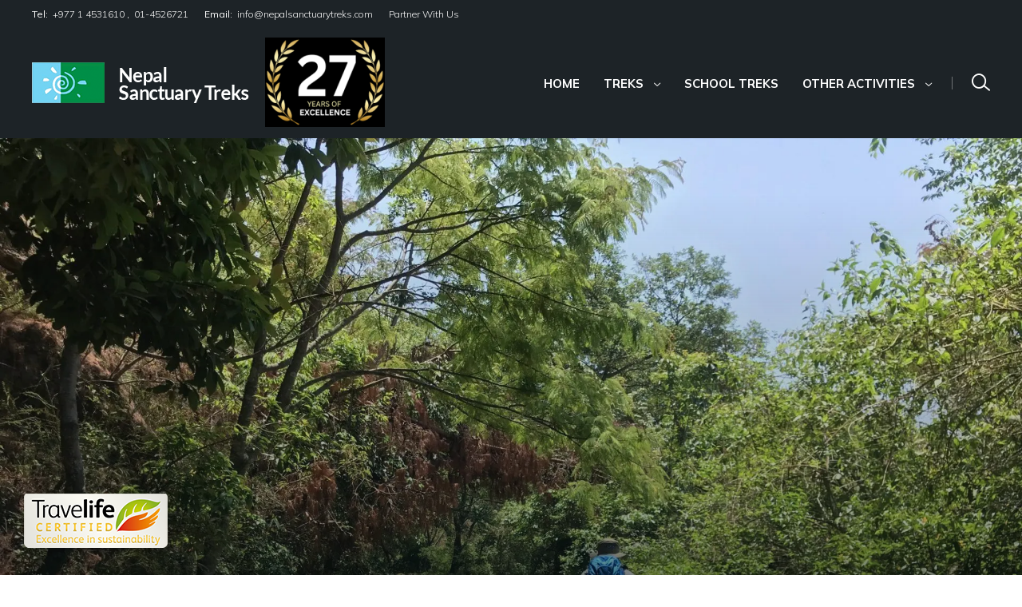

--- FILE ---
content_type: text/html; charset=UTF-8
request_url: https://www.nepalsanctuarytreks.com/activity/day-hike/
body_size: 18531
content:
<!doctype html>
<html lang="en-US" prefix="og: https://ogp.me/ns#">

<head>
	<meta charset="UTF-8">
	<meta name="viewport" content="width=device-width, initial-scale=1.0">
	<link rel="profile" href="https://gmpg.org/xfn/11">
	<meta name="theme-color" content="#2DA8E3">
	<script data-cfasync="false" data-no-defer="1" data-no-minify="1" data-no-optimize="1">var ewww_webp_supported=!1;function check_webp_feature(A,e){var w;e=void 0!==e?e:function(){},ewww_webp_supported?e(ewww_webp_supported):((w=new Image).onload=function(){ewww_webp_supported=0<w.width&&0<w.height,e&&e(ewww_webp_supported)},w.onerror=function(){e&&e(!1)},w.src="data:image/webp;base64,"+{alpha:"UklGRkoAAABXRUJQVlA4WAoAAAAQAAAAAAAAAAAAQUxQSAwAAAARBxAR/Q9ERP8DAABWUDggGAAAABQBAJ0BKgEAAQAAAP4AAA3AAP7mtQAAAA=="}[A])}check_webp_feature("alpha");</script><script data-cfasync="false" data-no-defer="1" data-no-minify="1" data-no-optimize="1">var Arrive=function(c,w){"use strict";if(c.MutationObserver&&"undefined"!=typeof HTMLElement){var r,a=0,u=(r=HTMLElement.prototype.matches||HTMLElement.prototype.webkitMatchesSelector||HTMLElement.prototype.mozMatchesSelector||HTMLElement.prototype.msMatchesSelector,{matchesSelector:function(e,t){return e instanceof HTMLElement&&r.call(e,t)},addMethod:function(e,t,r){var a=e[t];e[t]=function(){return r.length==arguments.length?r.apply(this,arguments):"function"==typeof a?a.apply(this,arguments):void 0}},callCallbacks:function(e,t){t&&t.options.onceOnly&&1==t.firedElems.length&&(e=[e[0]]);for(var r,a=0;r=e[a];a++)r&&r.callback&&r.callback.call(r.elem,r.elem);t&&t.options.onceOnly&&1==t.firedElems.length&&t.me.unbindEventWithSelectorAndCallback.call(t.target,t.selector,t.callback)},checkChildNodesRecursively:function(e,t,r,a){for(var i,n=0;i=e[n];n++)r(i,t,a)&&a.push({callback:t.callback,elem:i}),0<i.childNodes.length&&u.checkChildNodesRecursively(i.childNodes,t,r,a)},mergeArrays:function(e,t){var r,a={};for(r in e)e.hasOwnProperty(r)&&(a[r]=e[r]);for(r in t)t.hasOwnProperty(r)&&(a[r]=t[r]);return a},toElementsArray:function(e){return e=void 0!==e&&("number"!=typeof e.length||e===c)?[e]:e}}),e=(l.prototype.addEvent=function(e,t,r,a){a={target:e,selector:t,options:r,callback:a,firedElems:[]};return this._beforeAdding&&this._beforeAdding(a),this._eventsBucket.push(a),a},l.prototype.removeEvent=function(e){for(var t,r=this._eventsBucket.length-1;t=this._eventsBucket[r];r--)e(t)&&(this._beforeRemoving&&this._beforeRemoving(t),(t=this._eventsBucket.splice(r,1))&&t.length&&(t[0].callback=null))},l.prototype.beforeAdding=function(e){this._beforeAdding=e},l.prototype.beforeRemoving=function(e){this._beforeRemoving=e},l),t=function(i,n){var o=new e,l=this,s={fireOnAttributesModification:!1};return o.beforeAdding(function(t){var e=t.target;e!==c.document&&e!==c||(e=document.getElementsByTagName("html")[0]);var r=new MutationObserver(function(e){n.call(this,e,t)}),a=i(t.options);r.observe(e,a),t.observer=r,t.me=l}),o.beforeRemoving(function(e){e.observer.disconnect()}),this.bindEvent=function(e,t,r){t=u.mergeArrays(s,t);for(var a=u.toElementsArray(this),i=0;i<a.length;i++)o.addEvent(a[i],e,t,r)},this.unbindEvent=function(){var r=u.toElementsArray(this);o.removeEvent(function(e){for(var t=0;t<r.length;t++)if(this===w||e.target===r[t])return!0;return!1})},this.unbindEventWithSelectorOrCallback=function(r){var a=u.toElementsArray(this),i=r,e="function"==typeof r?function(e){for(var t=0;t<a.length;t++)if((this===w||e.target===a[t])&&e.callback===i)return!0;return!1}:function(e){for(var t=0;t<a.length;t++)if((this===w||e.target===a[t])&&e.selector===r)return!0;return!1};o.removeEvent(e)},this.unbindEventWithSelectorAndCallback=function(r,a){var i=u.toElementsArray(this);o.removeEvent(function(e){for(var t=0;t<i.length;t++)if((this===w||e.target===i[t])&&e.selector===r&&e.callback===a)return!0;return!1})},this},i=new function(){var s={fireOnAttributesModification:!1,onceOnly:!1,existing:!1};function n(e,t,r){return!(!u.matchesSelector(e,t.selector)||(e._id===w&&(e._id=a++),-1!=t.firedElems.indexOf(e._id)))&&(t.firedElems.push(e._id),!0)}var c=(i=new t(function(e){var t={attributes:!1,childList:!0,subtree:!0};return e.fireOnAttributesModification&&(t.attributes=!0),t},function(e,i){e.forEach(function(e){var t=e.addedNodes,r=e.target,a=[];null!==t&&0<t.length?u.checkChildNodesRecursively(t,i,n,a):"attributes"===e.type&&n(r,i)&&a.push({callback:i.callback,elem:r}),u.callCallbacks(a,i)})})).bindEvent;return i.bindEvent=function(e,t,r){t=void 0===r?(r=t,s):u.mergeArrays(s,t);var a=u.toElementsArray(this);if(t.existing){for(var i=[],n=0;n<a.length;n++)for(var o=a[n].querySelectorAll(e),l=0;l<o.length;l++)i.push({callback:r,elem:o[l]});if(t.onceOnly&&i.length)return r.call(i[0].elem,i[0].elem);setTimeout(u.callCallbacks,1,i)}c.call(this,e,t,r)},i},o=new function(){var a={};function i(e,t){return u.matchesSelector(e,t.selector)}var n=(o=new t(function(){return{childList:!0,subtree:!0}},function(e,r){e.forEach(function(e){var t=e.removedNodes,e=[];null!==t&&0<t.length&&u.checkChildNodesRecursively(t,r,i,e),u.callCallbacks(e,r)})})).bindEvent;return o.bindEvent=function(e,t,r){t=void 0===r?(r=t,a):u.mergeArrays(a,t),n.call(this,e,t,r)},o};d(HTMLElement.prototype),d(NodeList.prototype),d(HTMLCollection.prototype),d(HTMLDocument.prototype),d(Window.prototype);var n={};return s(i,n,"unbindAllArrive"),s(o,n,"unbindAllLeave"),n}function l(){this._eventsBucket=[],this._beforeAdding=null,this._beforeRemoving=null}function s(e,t,r){u.addMethod(t,r,e.unbindEvent),u.addMethod(t,r,e.unbindEventWithSelectorOrCallback),u.addMethod(t,r,e.unbindEventWithSelectorAndCallback)}function d(e){e.arrive=i.bindEvent,s(i,e,"unbindArrive"),e.leave=o.bindEvent,s(o,e,"unbindLeave")}}(window,void 0),ewww_webp_supported=!1;function check_webp_feature(e,t){var r;ewww_webp_supported?t(ewww_webp_supported):((r=new Image).onload=function(){ewww_webp_supported=0<r.width&&0<r.height,t(ewww_webp_supported)},r.onerror=function(){t(!1)},r.src="data:image/webp;base64,"+{alpha:"UklGRkoAAABXRUJQVlA4WAoAAAAQAAAAAAAAAAAAQUxQSAwAAAARBxAR/Q9ERP8DAABWUDggGAAAABQBAJ0BKgEAAQAAAP4AAA3AAP7mtQAAAA==",animation:"UklGRlIAAABXRUJQVlA4WAoAAAASAAAAAAAAAAAAQU5JTQYAAAD/////AABBTk1GJgAAAAAAAAAAAAAAAAAAAGQAAABWUDhMDQAAAC8AAAAQBxAREYiI/gcA"}[e])}function ewwwLoadImages(e){if(e){for(var t=document.querySelectorAll(".batch-image img, .image-wrapper a, .ngg-pro-masonry-item a, .ngg-galleria-offscreen-seo-wrapper a"),r=0,a=t.length;r<a;r++)ewwwAttr(t[r],"data-src",t[r].getAttribute("data-webp")),ewwwAttr(t[r],"data-thumbnail",t[r].getAttribute("data-webp-thumbnail"));for(var i=document.querySelectorAll("div.woocommerce-product-gallery__image"),r=0,a=i.length;r<a;r++)ewwwAttr(i[r],"data-thumb",i[r].getAttribute("data-webp-thumb"))}for(var n=document.querySelectorAll("video"),r=0,a=n.length;r<a;r++)ewwwAttr(n[r],"poster",e?n[r].getAttribute("data-poster-webp"):n[r].getAttribute("data-poster-image"));for(var o,l=document.querySelectorAll("img.ewww_webp_lazy_load"),r=0,a=l.length;r<a;r++)e&&(ewwwAttr(l[r],"data-lazy-srcset",l[r].getAttribute("data-lazy-srcset-webp")),ewwwAttr(l[r],"data-srcset",l[r].getAttribute("data-srcset-webp")),ewwwAttr(l[r],"data-lazy-src",l[r].getAttribute("data-lazy-src-webp")),ewwwAttr(l[r],"data-src",l[r].getAttribute("data-src-webp")),ewwwAttr(l[r],"data-orig-file",l[r].getAttribute("data-webp-orig-file")),ewwwAttr(l[r],"data-medium-file",l[r].getAttribute("data-webp-medium-file")),ewwwAttr(l[r],"data-large-file",l[r].getAttribute("data-webp-large-file")),null!=(o=l[r].getAttribute("srcset"))&&!1!==o&&o.includes("R0lGOD")&&ewwwAttr(l[r],"src",l[r].getAttribute("data-lazy-src-webp"))),l[r].className=l[r].className.replace(/\bewww_webp_lazy_load\b/,"");for(var s=document.querySelectorAll(".ewww_webp"),r=0,a=s.length;r<a;r++)e?(ewwwAttr(s[r],"srcset",s[r].getAttribute("data-srcset-webp")),ewwwAttr(s[r],"src",s[r].getAttribute("data-src-webp")),ewwwAttr(s[r],"data-orig-file",s[r].getAttribute("data-webp-orig-file")),ewwwAttr(s[r],"data-medium-file",s[r].getAttribute("data-webp-medium-file")),ewwwAttr(s[r],"data-large-file",s[r].getAttribute("data-webp-large-file")),ewwwAttr(s[r],"data-large_image",s[r].getAttribute("data-webp-large_image")),ewwwAttr(s[r],"data-src",s[r].getAttribute("data-webp-src"))):(ewwwAttr(s[r],"srcset",s[r].getAttribute("data-srcset-img")),ewwwAttr(s[r],"src",s[r].getAttribute("data-src-img"))),s[r].className=s[r].className.replace(/\bewww_webp\b/,"ewww_webp_loaded");window.jQuery&&jQuery.fn.isotope&&jQuery.fn.imagesLoaded&&(jQuery(".fusion-posts-container-infinite").imagesLoaded(function(){jQuery(".fusion-posts-container-infinite").hasClass("isotope")&&jQuery(".fusion-posts-container-infinite").isotope()}),jQuery(".fusion-portfolio:not(.fusion-recent-works) .fusion-portfolio-wrapper").imagesLoaded(function(){jQuery(".fusion-portfolio:not(.fusion-recent-works) .fusion-portfolio-wrapper").isotope()}))}function ewwwWebPInit(e){ewwwLoadImages(e),ewwwNggLoadGalleries(e),document.arrive(".ewww_webp",function(){ewwwLoadImages(e)}),document.arrive(".ewww_webp_lazy_load",function(){ewwwLoadImages(e)}),document.arrive("videos",function(){ewwwLoadImages(e)}),"loading"==document.readyState?document.addEventListener("DOMContentLoaded",ewwwJSONParserInit):("undefined"!=typeof galleries&&ewwwNggParseGalleries(e),ewwwWooParseVariations(e))}function ewwwAttr(e,t,r){null!=r&&!1!==r&&e.setAttribute(t,r)}function ewwwJSONParserInit(){"undefined"!=typeof galleries&&check_webp_feature("alpha",ewwwNggParseGalleries),check_webp_feature("alpha",ewwwWooParseVariations)}function ewwwWooParseVariations(e){if(e)for(var t=document.querySelectorAll("form.variations_form"),r=0,a=t.length;r<a;r++){var i=t[r].getAttribute("data-product_variations"),n=!1;try{for(var o in i=JSON.parse(i))void 0!==i[o]&&void 0!==i[o].image&&(void 0!==i[o].image.src_webp&&(i[o].image.src=i[o].image.src_webp,n=!0),void 0!==i[o].image.srcset_webp&&(i[o].image.srcset=i[o].image.srcset_webp,n=!0),void 0!==i[o].image.full_src_webp&&(i[o].image.full_src=i[o].image.full_src_webp,n=!0),void 0!==i[o].image.gallery_thumbnail_src_webp&&(i[o].image.gallery_thumbnail_src=i[o].image.gallery_thumbnail_src_webp,n=!0),void 0!==i[o].image.thumb_src_webp&&(i[o].image.thumb_src=i[o].image.thumb_src_webp,n=!0));n&&ewwwAttr(t[r],"data-product_variations",JSON.stringify(i))}catch(e){}}}function ewwwNggParseGalleries(e){if(e)for(var t in galleries){var r=galleries[t];galleries[t].images_list=ewwwNggParseImageList(r.images_list)}}function ewwwNggLoadGalleries(e){e&&document.addEventListener("ngg.galleria.themeadded",function(e,t){window.ngg_galleria._create_backup=window.ngg_galleria.create,window.ngg_galleria.create=function(e,t){var r=$(e).data("id");return galleries["gallery_"+r].images_list=ewwwNggParseImageList(galleries["gallery_"+r].images_list),window.ngg_galleria._create_backup(e,t)}})}function ewwwNggParseImageList(e){for(var t in e){var r=e[t];if(void 0!==r["image-webp"]&&(e[t].image=r["image-webp"],delete e[t]["image-webp"]),void 0!==r["thumb-webp"]&&(e[t].thumb=r["thumb-webp"],delete e[t]["thumb-webp"]),void 0!==r.full_image_webp&&(e[t].full_image=r.full_image_webp,delete e[t].full_image_webp),void 0!==r.srcsets)for(var a in r.srcsets)nggSrcset=r.srcsets[a],void 0!==r.srcsets[a+"-webp"]&&(e[t].srcsets[a]=r.srcsets[a+"-webp"],delete e[t].srcsets[a+"-webp"]);if(void 0!==r.full_srcsets)for(var i in r.full_srcsets)nggFSrcset=r.full_srcsets[i],void 0!==r.full_srcsets[i+"-webp"]&&(e[t].full_srcsets[i]=r.full_srcsets[i+"-webp"],delete e[t].full_srcsets[i+"-webp"])}return e}check_webp_feature("alpha",ewwwWebPInit);</script>
<!-- Search Engine Optimization by Rank Math - https://rankmath.com/ -->
<title>Day Hike Archives - Nepal Sanctuary Treks</title>
<meta name="robots" content="index, follow, max-snippet:-1, max-video-preview:-1, max-image-preview:large"/>
<link rel="canonical" href="https://www.nepalsanctuarytreks.com/activity/day-hike/" />
<meta property="og:locale" content="en_US" />
<meta property="og:type" content="article" />
<meta property="og:title" content="Day Hike Archives - Nepal Sanctuary Treks" />
<meta property="og:description" content="&lt;p&gt;Join us for an exhilarating day hike with Nepal Sanctuary Treks and explore the breathtaking landscapes of Nepal on foot! Whether you&#8217;re a novice hiker or an experienced trekker, our day hikes are designed to cater to all skill levels and offer a thrilling adventure in Nepal.&lt;/p&gt;
&lt;p&gt;Our knowledgeable guides will lead you on a carefully curated trail that takes you through picturesque villages, terraced fields, lush forests, and stunning mountain vistas. You&#8217;ll have the opportunity to immerse yourself in the natural beauty of Nepal and experience the local culture and way of life up close.&lt;/p&gt;
&lt;p&gt;Choose from a range of day-hike options, depending on your fitness level and preferences. You can hike to Phulchowki, Shivapuri, Chandragiri, and Chanpadevi. Enjoy panoramic views of the Himalayas, including Mt. Everest, Langtang, and Ganesh Himal.&lt;/p&gt;
&lt;p&gt;Along the way, our guides will share interesting insights about the local flora and fauna, traditional practices, and the rich cultural heritage of Nepal. You&#8217;ll also have the chance to meet with friendly locals along the way.&lt;/p&gt;
&lt;p&gt;So, lace up your hiking boots, pack your sense of adventure, and join us for a memorable day hike with Nepal Sanctuary Treks. &lt;a href=&quot;https://www.nepalsanctuarytreks.com/contact-us/&quot;&gt;Contact our travel expert&lt;/a&gt; now and create lasting memories of Nepal&#8217;s stunning landscapes and vibrant culture!&lt;/p&gt;" />
<meta property="og:url" content="https://www.nepalsanctuarytreks.com/activity/day-hike/" />
<meta property="og:site_name" content="Nepal Sanctuary Treks" />
<meta property="og:image" content="https://www.nepalsanctuarytreks.com/wp-content/uploads/2022/09/PC-Alan-Ward-2.jpg" />
<meta property="og:image:secure_url" content="https://www.nepalsanctuarytreks.com/wp-content/uploads/2022/09/PC-Alan-Ward-2.jpg" />
<meta property="og:image:width" content="1366" />
<meta property="og:image:height" content="768" />
<meta property="og:image:type" content="image/jpeg" />
<meta name="twitter:card" content="summary_large_image" />
<meta name="twitter:title" content="Day Hike Archives - Nepal Sanctuary Treks" />
<meta name="twitter:description" content="&lt;p&gt;Join us for an exhilarating day hike with Nepal Sanctuary Treks and explore the breathtaking landscapes of Nepal on foot! Whether you&#8217;re a novice hiker or an experienced trekker, our day hikes are designed to cater to all skill levels and offer a thrilling adventure in Nepal.&lt;/p&gt;
&lt;p&gt;Our knowledgeable guides will lead you on a carefully curated trail that takes you through picturesque villages, terraced fields, lush forests, and stunning mountain vistas. You&#8217;ll have the opportunity to immerse yourself in the natural beauty of Nepal and experience the local culture and way of life up close.&lt;/p&gt;
&lt;p&gt;Choose from a range of day-hike options, depending on your fitness level and preferences. You can hike to Phulchowki, Shivapuri, Chandragiri, and Chanpadevi. Enjoy panoramic views of the Himalayas, including Mt. Everest, Langtang, and Ganesh Himal.&lt;/p&gt;
&lt;p&gt;Along the way, our guides will share interesting insights about the local flora and fauna, traditional practices, and the rich cultural heritage of Nepal. You&#8217;ll also have the chance to meet with friendly locals along the way.&lt;/p&gt;
&lt;p&gt;So, lace up your hiking boots, pack your sense of adventure, and join us for a memorable day hike with Nepal Sanctuary Treks. &lt;a href=&quot;https://www.nepalsanctuarytreks.com/contact-us/&quot;&gt;Contact our travel expert&lt;/a&gt; now and create lasting memories of Nepal&#8217;s stunning landscapes and vibrant culture!&lt;/p&gt;" />
<meta name="twitter:image" content="https://www.nepalsanctuarytreks.com/wp-content/uploads/2022/09/PC-Alan-Ward-2.jpg" />
<meta name="twitter:label1" content="Packages" />
<meta name="twitter:data1" content="4" />
<script type="application/ld+json" class="rank-math-schema">{"@context":"https://schema.org","@graph":[{"@type":"Organization","@id":"https://www.nepalsanctuarytreks.com/#organization","name":"Nepal Sanctuary Treks","url":"https://www.nepalsanctuarytreks.com","logo":{"@type":"ImageObject","@id":"https://www.nepalsanctuarytreks.com/#logo","url":"https://www.nepalsanctuarytreks.com/wp-content/uploads/2022/07/logo-nst.png","contentUrl":"https://www.nepalsanctuarytreks.com/wp-content/uploads/2022/07/logo-nst.png","caption":"Nepal Sanctuary Treks","inLanguage":"en-US","width":"272","height":"51"}},{"@type":"WebSite","@id":"https://www.nepalsanctuarytreks.com/#website","url":"https://www.nepalsanctuarytreks.com","name":"Nepal Sanctuary Treks","publisher":{"@id":"https://www.nepalsanctuarytreks.com/#organization"},"inLanguage":"en-US"},{"@type":"BreadcrumbList","@id":"https://www.nepalsanctuarytreks.com/activity/day-hike/#breadcrumb","itemListElement":[{"@type":"ListItem","position":"1","item":{"@id":"https://www.nepalsanctuarytreks.com","name":"Home"}},{"@type":"ListItem","position":"2","item":{"@id":"https://www.nepalsanctuarytreks.com/activity/day-hike/","name":"Day Hike"}}]},{"@type":"CollectionPage","@id":"https://www.nepalsanctuarytreks.com/activity/day-hike/#webpage","url":"https://www.nepalsanctuarytreks.com/activity/day-hike/","name":"Day Hike Archives - Nepal Sanctuary Treks","isPartOf":{"@id":"https://www.nepalsanctuarytreks.com/#website"},"inLanguage":"en-US","breadcrumb":{"@id":"https://www.nepalsanctuarytreks.com/activity/day-hike/#breadcrumb"}}]}</script>
<!-- /Rank Math WordPress SEO plugin -->

<link rel="alternate" type="application/rss+xml" title="Nepal Sanctuary Treks &raquo; Feed" href="https://www.nepalsanctuarytreks.com/feed/" />
<link rel="alternate" type="application/rss+xml" title="Nepal Sanctuary Treks &raquo; Comments Feed" href="https://www.nepalsanctuarytreks.com/comments/feed/" />
<link rel="alternate" type="application/rss+xml" title="Nepal Sanctuary Treks &raquo; Day Hike activity Feed" href="https://www.nepalsanctuarytreks.com/activity/day-hike/feed/" />
<style id='wp-img-auto-sizes-contain-inline-css'>
img:is([sizes=auto i],[sizes^="auto," i]){contain-intrinsic-size:3000px 1500px}
/*# sourceURL=wp-img-auto-sizes-contain-inline-css */
</style>

<style id='wp-emoji-styles-inline-css'>

	img.wp-smiley, img.emoji {
		display: inline !important;
		border: none !important;
		box-shadow: none !important;
		height: 1em !important;
		width: 1em !important;
		margin: 0 0.07em !important;
		vertical-align: -0.1em !important;
		background: none !important;
		padding: 0 !important;
	}
/*# sourceURL=wp-emoji-styles-inline-css */
</style>
<link rel='stylesheet' id='wp-block-library-css' href='https://www.nepalsanctuarytreks.com/wp-includes/css/dist/block-library/style.min.css?ver=6.9' media='all' />
<style id='global-styles-inline-css'>
:root{--wp--preset--aspect-ratio--square: 1;--wp--preset--aspect-ratio--4-3: 4/3;--wp--preset--aspect-ratio--3-4: 3/4;--wp--preset--aspect-ratio--3-2: 3/2;--wp--preset--aspect-ratio--2-3: 2/3;--wp--preset--aspect-ratio--16-9: 16/9;--wp--preset--aspect-ratio--9-16: 9/16;--wp--preset--color--black: #000000;--wp--preset--color--cyan-bluish-gray: #abb8c3;--wp--preset--color--white: #ffffff;--wp--preset--color--pale-pink: #f78da7;--wp--preset--color--vivid-red: #cf2e2e;--wp--preset--color--luminous-vivid-orange: #ff6900;--wp--preset--color--luminous-vivid-amber: #fcb900;--wp--preset--color--light-green-cyan: #7bdcb5;--wp--preset--color--vivid-green-cyan: #00d084;--wp--preset--color--pale-cyan-blue: #8ed1fc;--wp--preset--color--vivid-cyan-blue: #0693e3;--wp--preset--color--vivid-purple: #9b51e0;--wp--preset--gradient--vivid-cyan-blue-to-vivid-purple: linear-gradient(135deg,rgb(6,147,227) 0%,rgb(155,81,224) 100%);--wp--preset--gradient--light-green-cyan-to-vivid-green-cyan: linear-gradient(135deg,rgb(122,220,180) 0%,rgb(0,208,130) 100%);--wp--preset--gradient--luminous-vivid-amber-to-luminous-vivid-orange: linear-gradient(135deg,rgb(252,185,0) 0%,rgb(255,105,0) 100%);--wp--preset--gradient--luminous-vivid-orange-to-vivid-red: linear-gradient(135deg,rgb(255,105,0) 0%,rgb(207,46,46) 100%);--wp--preset--gradient--very-light-gray-to-cyan-bluish-gray: linear-gradient(135deg,rgb(238,238,238) 0%,rgb(169,184,195) 100%);--wp--preset--gradient--cool-to-warm-spectrum: linear-gradient(135deg,rgb(74,234,220) 0%,rgb(151,120,209) 20%,rgb(207,42,186) 40%,rgb(238,44,130) 60%,rgb(251,105,98) 80%,rgb(254,248,76) 100%);--wp--preset--gradient--blush-light-purple: linear-gradient(135deg,rgb(255,206,236) 0%,rgb(152,150,240) 100%);--wp--preset--gradient--blush-bordeaux: linear-gradient(135deg,rgb(254,205,165) 0%,rgb(254,45,45) 50%,rgb(107,0,62) 100%);--wp--preset--gradient--luminous-dusk: linear-gradient(135deg,rgb(255,203,112) 0%,rgb(199,81,192) 50%,rgb(65,88,208) 100%);--wp--preset--gradient--pale-ocean: linear-gradient(135deg,rgb(255,245,203) 0%,rgb(182,227,212) 50%,rgb(51,167,181) 100%);--wp--preset--gradient--electric-grass: linear-gradient(135deg,rgb(202,248,128) 0%,rgb(113,206,126) 100%);--wp--preset--gradient--midnight: linear-gradient(135deg,rgb(2,3,129) 0%,rgb(40,116,252) 100%);--wp--preset--font-size--small: 13px;--wp--preset--font-size--medium: 20px;--wp--preset--font-size--large: 36px;--wp--preset--font-size--x-large: 42px;--wp--preset--spacing--20: 0.44rem;--wp--preset--spacing--30: 0.67rem;--wp--preset--spacing--40: 1rem;--wp--preset--spacing--50: 1.5rem;--wp--preset--spacing--60: 2.25rem;--wp--preset--spacing--70: 3.38rem;--wp--preset--spacing--80: 5.06rem;--wp--preset--shadow--natural: 6px 6px 9px rgba(0, 0, 0, 0.2);--wp--preset--shadow--deep: 12px 12px 50px rgba(0, 0, 0, 0.4);--wp--preset--shadow--sharp: 6px 6px 0px rgba(0, 0, 0, 0.2);--wp--preset--shadow--outlined: 6px 6px 0px -3px rgb(255, 255, 255), 6px 6px rgb(0, 0, 0);--wp--preset--shadow--crisp: 6px 6px 0px rgb(0, 0, 0);}:where(.is-layout-flex){gap: 0.5em;}:where(.is-layout-grid){gap: 0.5em;}body .is-layout-flex{display: flex;}.is-layout-flex{flex-wrap: wrap;align-items: center;}.is-layout-flex > :is(*, div){margin: 0;}body .is-layout-grid{display: grid;}.is-layout-grid > :is(*, div){margin: 0;}:where(.wp-block-columns.is-layout-flex){gap: 2em;}:where(.wp-block-columns.is-layout-grid){gap: 2em;}:where(.wp-block-post-template.is-layout-flex){gap: 1.25em;}:where(.wp-block-post-template.is-layout-grid){gap: 1.25em;}.has-black-color{color: var(--wp--preset--color--black) !important;}.has-cyan-bluish-gray-color{color: var(--wp--preset--color--cyan-bluish-gray) !important;}.has-white-color{color: var(--wp--preset--color--white) !important;}.has-pale-pink-color{color: var(--wp--preset--color--pale-pink) !important;}.has-vivid-red-color{color: var(--wp--preset--color--vivid-red) !important;}.has-luminous-vivid-orange-color{color: var(--wp--preset--color--luminous-vivid-orange) !important;}.has-luminous-vivid-amber-color{color: var(--wp--preset--color--luminous-vivid-amber) !important;}.has-light-green-cyan-color{color: var(--wp--preset--color--light-green-cyan) !important;}.has-vivid-green-cyan-color{color: var(--wp--preset--color--vivid-green-cyan) !important;}.has-pale-cyan-blue-color{color: var(--wp--preset--color--pale-cyan-blue) !important;}.has-vivid-cyan-blue-color{color: var(--wp--preset--color--vivid-cyan-blue) !important;}.has-vivid-purple-color{color: var(--wp--preset--color--vivid-purple) !important;}.has-black-background-color{background-color: var(--wp--preset--color--black) !important;}.has-cyan-bluish-gray-background-color{background-color: var(--wp--preset--color--cyan-bluish-gray) !important;}.has-white-background-color{background-color: var(--wp--preset--color--white) !important;}.has-pale-pink-background-color{background-color: var(--wp--preset--color--pale-pink) !important;}.has-vivid-red-background-color{background-color: var(--wp--preset--color--vivid-red) !important;}.has-luminous-vivid-orange-background-color{background-color: var(--wp--preset--color--luminous-vivid-orange) !important;}.has-luminous-vivid-amber-background-color{background-color: var(--wp--preset--color--luminous-vivid-amber) !important;}.has-light-green-cyan-background-color{background-color: var(--wp--preset--color--light-green-cyan) !important;}.has-vivid-green-cyan-background-color{background-color: var(--wp--preset--color--vivid-green-cyan) !important;}.has-pale-cyan-blue-background-color{background-color: var(--wp--preset--color--pale-cyan-blue) !important;}.has-vivid-cyan-blue-background-color{background-color: var(--wp--preset--color--vivid-cyan-blue) !important;}.has-vivid-purple-background-color{background-color: var(--wp--preset--color--vivid-purple) !important;}.has-black-border-color{border-color: var(--wp--preset--color--black) !important;}.has-cyan-bluish-gray-border-color{border-color: var(--wp--preset--color--cyan-bluish-gray) !important;}.has-white-border-color{border-color: var(--wp--preset--color--white) !important;}.has-pale-pink-border-color{border-color: var(--wp--preset--color--pale-pink) !important;}.has-vivid-red-border-color{border-color: var(--wp--preset--color--vivid-red) !important;}.has-luminous-vivid-orange-border-color{border-color: var(--wp--preset--color--luminous-vivid-orange) !important;}.has-luminous-vivid-amber-border-color{border-color: var(--wp--preset--color--luminous-vivid-amber) !important;}.has-light-green-cyan-border-color{border-color: var(--wp--preset--color--light-green-cyan) !important;}.has-vivid-green-cyan-border-color{border-color: var(--wp--preset--color--vivid-green-cyan) !important;}.has-pale-cyan-blue-border-color{border-color: var(--wp--preset--color--pale-cyan-blue) !important;}.has-vivid-cyan-blue-border-color{border-color: var(--wp--preset--color--vivid-cyan-blue) !important;}.has-vivid-purple-border-color{border-color: var(--wp--preset--color--vivid-purple) !important;}.has-vivid-cyan-blue-to-vivid-purple-gradient-background{background: var(--wp--preset--gradient--vivid-cyan-blue-to-vivid-purple) !important;}.has-light-green-cyan-to-vivid-green-cyan-gradient-background{background: var(--wp--preset--gradient--light-green-cyan-to-vivid-green-cyan) !important;}.has-luminous-vivid-amber-to-luminous-vivid-orange-gradient-background{background: var(--wp--preset--gradient--luminous-vivid-amber-to-luminous-vivid-orange) !important;}.has-luminous-vivid-orange-to-vivid-red-gradient-background{background: var(--wp--preset--gradient--luminous-vivid-orange-to-vivid-red) !important;}.has-very-light-gray-to-cyan-bluish-gray-gradient-background{background: var(--wp--preset--gradient--very-light-gray-to-cyan-bluish-gray) !important;}.has-cool-to-warm-spectrum-gradient-background{background: var(--wp--preset--gradient--cool-to-warm-spectrum) !important;}.has-blush-light-purple-gradient-background{background: var(--wp--preset--gradient--blush-light-purple) !important;}.has-blush-bordeaux-gradient-background{background: var(--wp--preset--gradient--blush-bordeaux) !important;}.has-luminous-dusk-gradient-background{background: var(--wp--preset--gradient--luminous-dusk) !important;}.has-pale-ocean-gradient-background{background: var(--wp--preset--gradient--pale-ocean) !important;}.has-electric-grass-gradient-background{background: var(--wp--preset--gradient--electric-grass) !important;}.has-midnight-gradient-background{background: var(--wp--preset--gradient--midnight) !important;}.has-small-font-size{font-size: var(--wp--preset--font-size--small) !important;}.has-medium-font-size{font-size: var(--wp--preset--font-size--medium) !important;}.has-large-font-size{font-size: var(--wp--preset--font-size--large) !important;}.has-x-large-font-size{font-size: var(--wp--preset--font-size--x-large) !important;}
/*# sourceURL=global-styles-inline-css */
</style>

<style id='classic-theme-styles-inline-css'>
/*! This file is auto-generated */
.wp-block-button__link{color:#fff;background-color:#32373c;border-radius:9999px;box-shadow:none;text-decoration:none;padding:calc(.667em + 2px) calc(1.333em + 2px);font-size:1.125em}.wp-block-file__button{background:#32373c;color:#fff;text-decoration:none}
/*# sourceURL=/wp-includes/css/classic-themes.min.css */
</style>
<link rel='stylesheet' id='aos-css-css' href='https://www.nepalsanctuarytreks.com/wp-content/themes/nepalsanctuarytreks/assets/css/dist.min.css?ver=6.9' media='all' />
<link rel='stylesheet' id='fancy-css-css' href='https://www.nepalsanctuarytreks.com/wp-content/themes/nepalsanctuarytreks/assets/css/fancybox.min.css?ver=6.9' media='all' />
<link rel='stylesheet' id='nepalsanctuarytreks-style-css' href='https://www.nepalsanctuarytreks.com/wp-content/themes/nepalsanctuarytreks/style.css?ver=1.0.1' media='all' />
<link rel='stylesheet' id='responsive-css-css' href='https://www.nepalsanctuarytreks.com/wp-content/themes/nepalsanctuarytreks/assets/css/responsive.css?ver=6.9' media='all' />
<script src="https://www.nepalsanctuarytreks.com/wp-includes/js/jquery/jquery.min.js?ver=3.7.1" id="jquery-core-js"></script>
<script src="https://www.nepalsanctuarytreks.com/wp-includes/js/jquery/jquery-migrate.min.js?ver=3.4.1" id="jquery-migrate-js"></script>
<link rel="https://api.w.org/" href="https://www.nepalsanctuarytreks.com/wp-json/" /><link rel="alternate" title="JSON" type="application/json" href="https://www.nepalsanctuarytreks.com/wp-json/wp/v2/activity/36" /><link rel="EditURI" type="application/rsd+xml" title="RSD" href="https://www.nepalsanctuarytreks.com/xmlrpc.php?rsd" />
<meta name="generator" content="WordPress 6.9" />
<noscript><style>.lazyload[data-src]{display:none !important;}</style></noscript><style>.lazyload{background-image:none !important;}.lazyload:before{background-image:none !important;}</style><style>.wp-block-gallery.is-cropped .blocks-gallery-item picture{height:100%;width:100%;}</style>		<style type="text/css">
					.site-title,
			.site-description {
				position: absolute;
				clip: rect(1px, 1px, 1px, 1px);
				}
					</style>
		<link rel="icon" href="https://www.nepalsanctuarytreks.com/wp-content/uploads/2022/07/cropped-logo-nst-32x32.png" sizes="32x32" />
<link rel="icon" href="https://www.nepalsanctuarytreks.com/wp-content/uploads/2022/07/cropped-logo-nst-192x192.png" sizes="192x192" />
<link rel="apple-touch-icon" href="https://www.nepalsanctuarytreks.com/wp-content/uploads/2022/07/cropped-logo-nst-180x180.png" />
<meta name="msapplication-TileImage" content="https://www.nepalsanctuarytreks.com/wp-content/uploads/2022/07/cropped-logo-nst-270x270.png" />

	<!-- Google tag (gtag.js) -->
	<script async src="https://www.googletagmanager.com/gtag/js?id=UA-116063731-1"></script>
	<script>
		window.dataLayer = window.dataLayer || [];

		function gtag() {
			dataLayer.push(arguments);
		}
		gtag('js', new Date());

		gtag('config', 'UA-116063731-1');
	</script>
	<meta name="google-site-verification" content="se_5zRhH2lcYZoJ6nk-h0BW6ETYVgqBx6j9tKYYZebg" />
	
	<!-- Google tag (gtag.js) --> 
	<script async src="https://www.googletagmanager.com/gtag/js?id=AW-17805867442"></script> 
	<script> window.dataLayer = window.dataLayer || []; function gtag(){dataLayer.push(arguments);} gtag('js', new Date()); gtag('config', 'AW-17805867442'); 
	</script>
	
	<!-- Google tag (gtag.js) event -->
<script>
  gtag('event', 'ads_conversion_About_Us_1', {
    // <event_parameters>
  });
</script>

</head>

<body class="archive tax-activity term-day-hike term-36 wp-custom-logo wp-theme-nepalsanctuarytreks hfeed">
		<div id="page" class="site">
		<header id="masthead" class="site-header">
			<div class="header-top">
				<div class="nst-container">
					<div class="contact-info">
						<div>
							<p>Tel:
								<a href="tel:+977 1 4531610">+977 1 4531610</a>,
								<a href="tel:01-4526721"> 01-4526721 </a>
							</p>
							<p>Email:
								<a href="/cdn-cgi/l/email-protection#d4bdbab2bb94bab1a4b5b8a7b5bab7a0a1b5a6ada0a6b1bfa7fab7bbb9"><span class="__cf_email__" data-cfemail="1d74737b725d73786d7c716e7c737e69687c6f64696f78766e337e7270">[email&#160;protected]</span></a>
							</p>
						</div>
						<div>
							<a href="https://www.nepalsanctuarytreks.com/partnership-application-form/">
								Partner With Us
							</a>
						</div>
					</div>
				</div>
			</div>
			<div class="header-mid">
				<div class="nst-container">
					<div class="flexbox">
						<div class="site-branding " data-aos="fade" data-aos-duration="1100">
							<div class="logo-area">
								<a href="https://www.nepalsanctuarytreks.com/" class="custom-logo-link" rel="home"><picture><source   type="image/webp" data-srcset="https://www.nepalsanctuarytreks.com/wp-content/uploads/2022/07/logo-nst.png.webp"><img width="272" height="51" src="[data-uri]" class="custom-logo lazyload" alt="Nepal Sanctuary Treks" decoding="async" data-eio="p" data-src="https://www.nepalsanctuarytreks.com/wp-content/uploads/2022/07/logo-nst.png" data-eio-rwidth="272" data-eio-rheight="51" /></picture><noscript><img width="272" height="51" src="https://www.nepalsanctuarytreks.com/wp-content/uploads/2022/07/logo-nst.png" class="custom-logo" alt="Nepal Sanctuary Treks" decoding="async" data-eio="l" /></noscript></a>									<p class="site-title"><a href="https://www.nepalsanctuarytreks.com/" rel="home">Nepal Sanctuary Treks</a></p>
																	<p class="site-description">Best Trekking Agency in Nepal</p>
															</div>
															<div class="company-excellence">
									<picture><source   type="image/webp" data-srcset="https://www.nepalsanctuarytreks.com/wp-content/uploads/2025/10/images-e1760008038511.png.webp"><img src="[data-uri]" alt="excellence-of-23years" data-eio="p" data-src="https://www.nepalsanctuarytreks.com/wp-content/uploads/2025/10/images-e1760008038511.png" decoding="async" class="lazyload" width="150" height="112" data-eio-rwidth="150" data-eio-rheight="112"></picture><noscript><img src="https://www.nepalsanctuarytreks.com/wp-content/uploads/2025/10/images-e1760008038511.png" alt="excellence-of-23years" data-eio="l"></noscript>
								</div>
													</div>
						<nav id="site-navigation" class="main-navigation" data-aos="fade" data-aos-easing="linear" data-aos-duration="1100">
							<div class="menu-menu-1-container"><ul id="primary-menu" class="menu"><li id="menu-item-7" class="menu-item menu-item-type-custom menu-item-object-custom menu-item-7"><a href="/">Home</a></li>
<li id="menu-item-8841" class="treks menu-item menu-item-type-post_type menu-item-object-page menu-item-has-children menu-item-8841"><a href="https://www.nepalsanctuarytreks.com/sustainable-trekking-in-nepal/">Treks</a>
<ul class="sub-menu">
	<li id="menu-item-9124" class="menu-item menu-item-type-post_type menu-item-object-page menu-item-9124"><a href="https://www.nepalsanctuarytreks.com/nepal/">Nepal</a></li>
</ul>
</li>
<li id="menu-item-9349" class="menu-item menu-item-type-post_type menu-item-object-page menu-item-9349"><a href="https://www.nepalsanctuarytreks.com/school-treks-in-nepal/">School Treks</a></li>
<li id="menu-item-8704" class="otherActivity menu-item menu-item-type-taxonomy menu-item-object-activity current-menu-ancestor menu-item-has-children menu-item-8704"><a href="https://www.nepalsanctuarytreks.com/activity/other-activities/">Other Activities</a>
<ul class="sub-menu">
	<li id="menu-item-8967" class="menu-item menu-item-type-taxonomy menu-item-object-activity menu-item-8967"><a href="https://www.nepalsanctuarytreks.com/activity/peaks-and-expeditions/">Peaks and Expeditions</a></li>
	<li id="menu-item-8968" class="menu-item menu-item-type-custom menu-item-object-custom current-menu-ancestor current-menu-parent menu-item-has-children menu-item-8968"><a href="#">By Extensions / Add on Packages</a>
	<ul class="sub-menu">
		<li id="menu-item-8970" class="menu-item menu-item-type-taxonomy menu-item-object-activity menu-item-8970"><a href="https://www.nepalsanctuarytreks.com/activity/nepal-sightseeing-tour/">Nepal Sightseeing Tour</a></li>
		<li id="menu-item-8971" class="menu-item menu-item-type-taxonomy menu-item-object-activity menu-item-8971"><a href="https://www.nepalsanctuarytreks.com/activity/jungle-safari/">Jungle Safari</a></li>
		<li id="menu-item-8972" class="menu-item menu-item-type-taxonomy menu-item-object-activity menu-item-8972"><a href="https://www.nepalsanctuarytreks.com/activity/white-water-rafting/">White Water Rafting</a></li>
		<li id="menu-item-8973" class="menu-item menu-item-type-taxonomy menu-item-object-activity menu-item-8973"><a href="https://www.nepalsanctuarytreks.com/activity/other-activities/">Other Activities</a></li>
		<li id="menu-item-8974" class="menu-item menu-item-type-taxonomy menu-item-object-activity menu-item-8974"><a href="https://www.nepalsanctuarytreks.com/activity/bird-watching/">Bird Watching</a></li>
		<li id="menu-item-8975" class="menu-item menu-item-type-taxonomy menu-item-object-activity menu-item-8975"><a href="https://www.nepalsanctuarytreks.com/activity/heli-tours/">Heli Tours</a></li>
		<li id="menu-item-8977" class="menu-item menu-item-type-taxonomy menu-item-object-activity menu-item-8977"><a href="https://www.nepalsanctuarytreks.com/activity/biking-tours/">Biking Tours</a></li>
		<li id="menu-item-8978" class="menu-item menu-item-type-taxonomy menu-item-object-activity menu-item-8978"><a href="https://www.nepalsanctuarytreks.com/activity/authentic-local-experience/">Homestay Experience in Nepal</a></li>
		<li id="menu-item-8979" class="menu-item menu-item-type-taxonomy menu-item-object-activity current-menu-item menu-item-8979"><a href="https://www.nepalsanctuarytreks.com/activity/day-hike/" aria-current="page">Day Hike</a></li>
	</ul>
</li>
</ul>
</li>
</ul></div>						</nav>
						<a href="javascript:void(0)" class="hamburger  lni lni-menu"></a>
						<div class="header-search" data-aos="fade" data-aos-easing="linear" data-aos-duration="1100">
							<a href="javascript:void(0)" class="lni lni-search-alt">
							</a>
							<div class="search-overlay">
								<form role="search" method="get" class="search-form" action="https://www.nepalsanctuarytreks.com">
									<input type="text" id="keyword" class="search-field" name="s" placeholder="What are you looking for?">
									<a href="javascript:;" class="close ">
										<svg width="28" height="28" viewBox="0 0 20 20" xmlns="http://www.w3.org/2000/svg" data-svg="close">
											<path fill="none" stroke="#000" stroke-width="1.06" d="M16,16 L4,4"></path>
											<path fill="none" stroke="#000" stroke-width="1.06" d="M16,4 L4,16"></path>
										</svg>
									</a>
								</form>
							</div>
						</div>
					</div>
				</div>
			</div>

			<div class="megamenu">
				<div class="megamenu-wrapper">
					<div class="nst-container">
						<div class="four-column">
							<div class="megamenu-col">
								<strong>By Region</strong>
								<ul>
																			<li>
											<a href="https://www.nepalsanctuarytreks.com/activity/annapurna-region/">Annapurna Region</a>
										</li>
																			<li>
											<a href="https://www.nepalsanctuarytreks.com/activity/everest-region-trekking-in-nepal/">Everest Region</a>
										</li>
																			<li>
											<a href="https://www.nepalsanctuarytreks.com/activity/langtang-region/">Langtang Region</a>
										</li>
																			<li>
											<a href="https://www.nepalsanctuarytreks.com/activity/other-regions/">Other Regions</a>
										</li>
																	</ul>
							</div>
															<div class="megamenu-col">
									<strong>By Style</strong>
									<ul>
																					<li>
												<a href="https://www.nepalsanctuarytreks.com/trip-style/https-nepalsanctuarytreks-com-top-teahouse-treks-in-nepal/">Teahouse Lodge Trekking</a>
											</li>
																					<li>
												<a href="https://www.nepalsanctuarytreks.com/trip-style/school-trekking-in-nepal/">School Trekking in Nepal</a>
											</li>
																					<li>
												<a href="https://www.nepalsanctuarytreks.com/trip-style/solo-trekking-in-nepal/">Customized Solo Trekking</a>
											</li>
																					<li>
												<a href="https://www.nepalsanctuarytreks.com/trip-style/family-trekking-in-nepal/">Customized Family Trekking</a>
											</li>
																					<li>
												<a href="https://www.nepalsanctuarytreks.com/trip-style/comfort-lodge-trek/">Comfort Lodge Trekking</a>
											</li>
																					<li>
												<a href="https://www.nepalsanctuarytreks.com/trip-style/camping-trek-nepal/">Camping Style Treks</a>
											</li>
																			</ul>
								</div>
							
							
								<div class="megamenu-col">
									<strong>By Collection</strong>
									<ul>
																					<li>
												<a href="https://www.nepalsanctuarytreks.com/collection/new-treks/">New Treks</a>
											</li>
																					<li>
												<a href="https://www.nepalsanctuarytreks.com/collection/most-popular/">Most Popular</a>
											</li>
																			</ul>
								</div>
																						<div class="megamenu-col">
									<a href="https://nepalsanctuarytreks.com/the-great-himalayan-trail"><strong>Great Himalaya Trails</strong> </a>
									<ul>
										
											<li>
												<a href="https://www.nepalsanctuarytreks.com/activity/high-route/">High Route</a>
											</li>
										
											<li>
												<a href="https://www.nepalsanctuarytreks.com/activity/low-route/">Low Route</a>
											</li>
																			</ul>
								</div>
													</div>
					</div>
				</div>
			</div>

			<div class="megamenu megamenu2">
				<div class="megamenu-wrapper">
					<div class="nst-container">
						<div class="four-column">
							<div class="megamenu-col">
								<strong>Peaks and Expeditions</strong>
								<ul>
									
                                            <li>
                            <a href="https://www.nepalsanctuarytreks.com/package/expedition-at-the-apex-of-mera-peak/">Mera Peak Expedition</a>
                        </li>
                                            <li>
                            <a href="https://www.nepalsanctuarytreks.com/package/island-peak-expedition/">Island Peak Expedition</a>
                        </li>
                    								</ul>
							</div>

							<div class="megamenu-col">
								<strong>By Extensions/Add On Packages</strong>
								<ul>

									<li><a href="https://www.nepalsanctuarytreks.com/activity/jungle-safari">Jungle Safari</a></li>
									<li><a href="https://www.nepalsanctuarytreks.com/activity/white-water-rafting">White Water Rafting</a></li>
									<li><a href="https://www.nepalsanctuarytreks.com/activity/mountain-flights">Mountain Flight</a></li>
									<li><a href="https://www.nepalsanctuarytreks.com/activity/heli-tours">Heli Tours</a></li>
									<li><a href="https://www.nepalsanctuarytreks.com/activity/bird-watching">Bird Watching</a></li>

									<li><a href="https://www.nepalsanctuarytreks.com/activity/day-hike">Day Hike</a></li>

								</ul>
							</div>
							<div class="megamenu-col">
								<strong>Tours</strong>
								<ul>
									<li>
										<a href="https://www.nepalsanctuarytreks.com/activity/sight-seeing">Nepal SightSeeing Tour</a>
									</li>

									<li><a href="https://www.nepalsanctuarytreks.com/activity/authentic-local-experience">Authentic Local Experience</a>
									</li>
									<li><a href="https://www.nepalsanctuarytreks.com/package/lumbini-circuit/">Lumbini Circuit</a>
									</li>
								</ul>
							</div>
							<div class="megamenu-col">
								<strong>Biking Tours</strong>
								<ul>
									
                                            <li>
                            <a href="https://www.nepalsanctuarytreks.com/package/lower-mustang-biking/">Lower Mustang Biking</a>
                        </li>
                                            <li>
                            <a href="https://www.nepalsanctuarytreks.com/package/mountain-biking-escapade-the-last-forbidden-kingdom/">Mountain Biking Escapade: The Last Forbidden Kingdom</a>
                        </li>
                                            <li>
                            <a href="https://www.nepalsanctuarytreks.com/package/ultimate-off-road-challenge-biking-from-kathmandu-to-pokhara/">Biking from Kathmandu to Pokhara</a>
                        </li>
                                            <li>
                            <a href="https://www.nepalsanctuarytreks.com/package/kathmandu-valley-rim-biking-a-cleaner-escape-from-bustling-city/">Kathmandu Valley RIM Biking: A cleaner escape from bustling city</a>
                        </li>
                                            <li>
                            <a href="https://www.nepalsanctuarytreks.com/package/explore-splendid-nature-and-rich-culture-biking-kathmandu-chitwan-pokhara/">Explore splendid nature and rich culture-Biking Kathmandu-Chitwan-Pokhara</a>
                        </li>
                    								</ul>
							</div>
						</div>
					</div>
				</div>
			</div>
		</header>


		<aside class="sidebar-menu">
			<div class="nav--header">
				<a href="https://www.nepalsanctuarytreks.com/" class="custom-logo-link" rel="home"><picture><source   type="image/webp" data-srcset="https://www.nepalsanctuarytreks.com/wp-content/uploads/2022/07/logo-nst.png.webp"><img width="272" height="51" src="[data-uri]" class="custom-logo lazyload" alt="Nepal Sanctuary Treks" decoding="async" data-eio="p" data-src="https://www.nepalsanctuarytreks.com/wp-content/uploads/2022/07/logo-nst.png" data-eio-rwidth="272" data-eio-rheight="51" /></picture><noscript><img width="272" height="51" src="https://www.nepalsanctuarytreks.com/wp-content/uploads/2022/07/logo-nst.png" class="custom-logo" alt="Nepal Sanctuary Treks" decoding="async" data-eio="l" /></noscript></a>			</div>
			<nav>
				<div class="menu-menu-side-nav-container"><ul id="menu-menu-side-nav" class="menu"><li id="menu-item-9410" class="menu-item menu-item-type-custom menu-item-object-custom menu-item-9410"><a href="/">Home</a></li>
<li id="menu-item-9429" class="menu-item menu-item-type-post_type menu-item-object-page menu-item-9429"><a href="https://www.nepalsanctuarytreks.com/about-us/">About Us</a></li>
<li id="menu-item-9411" class="menu-item menu-item-type-post_type menu-item-object-page menu-item-has-children menu-item-9411"><a href="https://www.nepalsanctuarytreks.com/sustainable-trekking-in-nepal/">Treks</a>
<ul class="sub-menu">
	<li id="menu-item-9906" class="menu-item menu-item-type-taxonomy menu-item-object-activity menu-item-9906"><a href="https://www.nepalsanctuarytreks.com/activity/everest-region-trekking-in-nepal/">Everest Region</a></li>
	<li id="menu-item-9907" class="menu-item menu-item-type-taxonomy menu-item-object-activity menu-item-9907"><a href="https://www.nepalsanctuarytreks.com/activity/annapurna-region/">Annapurna Region</a></li>
	<li id="menu-item-9908" class="menu-item menu-item-type-taxonomy menu-item-object-activity menu-item-9908"><a href="https://www.nepalsanctuarytreks.com/activity/langtang-region/">Langtang Region</a></li>
	<li id="menu-item-9905" class="menu-item menu-item-type-taxonomy menu-item-object-activity menu-item-9905"><a href="https://www.nepalsanctuarytreks.com/activity/other-regions/">Other Regions</a></li>
	<li id="menu-item-9914" class="menu-item menu-item-type-taxonomy menu-item-object-activity menu-item-has-children menu-item-9914"><a href="https://www.nepalsanctuarytreks.com/activity/great-himalaya-trails/">Great Himalaya Trails</a>
	<ul class="sub-menu">
		<li id="menu-item-9915" class="menu-item menu-item-type-taxonomy menu-item-object-activity menu-item-9915"><a href="https://www.nepalsanctuarytreks.com/activity/high-route/">High Route</a></li>
		<li id="menu-item-9916" class="menu-item menu-item-type-taxonomy menu-item-object-activity menu-item-9916"><a href="https://www.nepalsanctuarytreks.com/activity/low-route/">Low Route</a></li>
	</ul>
</li>
</ul>
</li>
<li id="menu-item-9415" class="menu-item menu-item-type-post_type menu-item-object-page menu-item-9415"><a href="https://www.nepalsanctuarytreks.com/school-treks-in-nepal/">School Treks</a></li>
<li id="menu-item-9416" class="menu-item menu-item-type-taxonomy menu-item-object-activity current-menu-ancestor menu-item-has-children menu-item-9416"><a href="https://www.nepalsanctuarytreks.com/activity/other-activities/">Other Activities</a>
<ul class="sub-menu">
	<li id="menu-item-9417" class="menu-item menu-item-type-taxonomy menu-item-object-activity menu-item-9417"><a href="https://www.nepalsanctuarytreks.com/activity/peaks-and-expeditions/">Peaks and Expeditions</a></li>
	<li id="menu-item-9909" class="menu-item menu-item-type-taxonomy menu-item-object-activity menu-item-has-children menu-item-9909"><a href="https://www.nepalsanctuarytreks.com/activity/tours/">Tours</a>
	<ul class="sub-menu">
		<li id="menu-item-9910" class="menu-item menu-item-type-taxonomy menu-item-object-activity menu-item-9910"><a href="https://www.nepalsanctuarytreks.com/activity/nepal-sightseeing-tour/">Nepal Sightseeing Tour</a></li>
		<li id="menu-item-9911" class="menu-item menu-item-type-taxonomy menu-item-object-activity menu-item-9911"><a href="https://www.nepalsanctuarytreks.com/activity/authentic-local-experience/">Homestay Experience in Nepal</a></li>
		<li id="menu-item-9912" class="menu-item menu-item-type-post_type menu-item-object-package menu-item-9912"><a href="https://www.nepalsanctuarytreks.com/package/lumbini-circuit-birthplace-of-gautam-buddha/">Lumbini Circuit</a></li>
	</ul>
</li>
	<li id="menu-item-9418" class="menu-item menu-item-type-custom menu-item-object-custom current-menu-ancestor current-menu-parent menu-item-has-children menu-item-9418"><a href="#">By Extensions / Add on Packages</a>
	<ul class="sub-menu">
		<li id="menu-item-9921" class="menu-item menu-item-type-taxonomy menu-item-object-activity menu-item-9921"><a href="https://www.nepalsanctuarytreks.com/activity/jungle-safari/">Jungle Safari</a></li>
		<li id="menu-item-9997" class="menu-item menu-item-type-taxonomy menu-item-object-activity menu-item-9997"><a href="https://www.nepalsanctuarytreks.com/activity/white-water-rafting/">White Water Rafting</a></li>
		<li id="menu-item-9922" class="menu-item menu-item-type-taxonomy menu-item-object-activity menu-item-9922"><a href="https://www.nepalsanctuarytreks.com/activity/mountain-flights/">Mountain Flight</a></li>
		<li id="menu-item-9920" class="menu-item menu-item-type-taxonomy menu-item-object-activity menu-item-9920"><a href="https://www.nepalsanctuarytreks.com/activity/heli-tours/">Heli Tours</a></li>
		<li id="menu-item-9918" class="menu-item menu-item-type-taxonomy menu-item-object-activity menu-item-9918"><a href="https://www.nepalsanctuarytreks.com/activity/bird-watching/">Bird Watching</a></li>
		<li id="menu-item-9919" class="menu-item menu-item-type-taxonomy menu-item-object-activity current-menu-item menu-item-9919"><a href="https://www.nepalsanctuarytreks.com/activity/day-hike/" aria-current="page">Day Hike</a></li>
	</ul>
</li>
</ul>
</li>
<li id="menu-item-9428" class="menu-item menu-item-type-post_type menu-item-object-page menu-item-9428"><a href="https://www.nepalsanctuarytreks.com/contact-us/">Contact Us</a></li>
</ul></div>			</nav>
			<div class="nav--footer">
				<div class="cta--btns">
					<a href="https://wa.me/+9779851023043" class="btn ">
						<span>
							<svg xmlns="http://www.w3.org/2000/svg" xmlns:xlink="http://www.w3.org/1999/xlink" width="28" height="28" viewBox="0 0 28 28">
								<image id="Vector_Smart_Object" data-name="Vector Smart Object" width="28" height="28" xlink:href="[data-uri]"></image>
							</svg>
						</span>
						+9779851023043
					</a>
					<p>Email:
						<a href="/cdn-cgi/l/email-protection#71181f171e311f1401101d02101f1205041003080503141a025f121e1c"><span class="__cf_email__" data-cfemail="20494e464f604e4550414c53414e4354554152595452454b530e434f4d">[email&#160;protected]</span></a>
					</p>

				</div>
				<div class="partnerbtn">
					<a href="https://www.nepalsanctuarytreks.com/partnership-application-form/" class="btn">
						Partner With Us
					</a>
				</div>
			</div>
		</aside>


		<div class="black-overlay"></div><section class="mainbanner banner-itinerary ">
    <div class="fixed-col">
        <div class="owl-carousel owl-theme">
            <div class="item">
                <picture><source   type="image/webp" data-srcset="https://www.nepalsanctuarytreks.com/wp-content/uploads/2022/09/IMG_2024-1.jpg.webp"><img src="[data-uri]" alt="day-hike" data-eio="p" data-src="https://www.nepalsanctuarytreks.com/wp-content/uploads/2022/09/IMG_2024-1.jpg" decoding="async" class="lazyload" width="1920" height="1440" data-eio-rwidth="1920" data-eio-rheight="1440"></picture><noscript><img src="https://www.nepalsanctuarytreks.com/wp-content/uploads/2022/09/IMG_2024-1.jpg" alt="day-hike" data-eio="l"></noscript>
                <div class="bannermain-content-wrap">
                
                    <div class="nst-container">
                        
                        <div class="bannermain-content" data-aos="fade">
                            <div class="breadcrumb">
                                <div class="flexbox flexbox-middle flexbox-between">
                                    <ol>
                                        <li>
                                            <a href="https://www.nepalsanctuarytreks.com">Home</a>
                                        </li>
                                        /
                                        <li>
                                            <a href="#">Day Hike</a>
                                        </li>
                                    </ol>
                                </div>
                            </div>
                        
                            <h1 class="banner-title">
                                Day Hike                            </h1>
                        </div>
                    </div>
                </div>
            </div>
        </div>
        
    </div>
</section>
<main id="primary" class="site-main">
   


    <section class="section-ntro section-block">
        <div class="nst-container nst-container-small">
            <div class="contentarea">
                <p>Join us for an exhilarating day hike with Nepal Sanctuary Treks and explore the breathtaking landscapes of Nepal on foot! Whether you&#8217;re a novice hiker or an experienced trekker, our day hikes are designed to cater to all skill levels and offer a thrilling adventure in Nepal.</p>
<p>Our knowledgeable guides will lead you on a carefully curated trail that takes you through picturesque villages, terraced fields, lush forests, and stunning mountain vistas. You&#8217;ll have the opportunity to immerse yourself in the natural beauty of Nepal and experience the local culture and way of life up close.</p>
<p>Choose from a range of day-hike options, depending on your fitness level and preferences. You can hike to Phulchowki, Shivapuri, Chandragiri, and Chanpadevi. Enjoy panoramic views of the Himalayas, including Mt. Everest, Langtang, and Ganesh Himal.</p>
<p>Along the way, our guides will share interesting insights about the local flora and fauna, traditional practices, and the rich cultural heritage of Nepal. You&#8217;ll also have the chance to meet with friendly locals along the way.</p>
<p>So, lace up your hiking boots, pack your sense of adventure, and join us for a memorable day hike with Nepal Sanctuary Treks. <a href="https://www.nepalsanctuarytreks.com/contact-us/">Contact our travel expert</a> now and create lasting memories of Nepal&#8217;s stunning landscapes and vibrant culture!</p>
            </div>
        </div>
    </section>

    <section class="available-destination-packages section-block">
        <div class="nst-container">
            <div class="nst-heading-wrap">
                <h2 class="nst-heading">
                     Day Hike                </h2>
            </div>
            <div class="three-column">
                                        <div class="package">
                            <a href="https://www.nepalsanctuarytreks.com/package/phulchowki-hike/">
                                 <img src="[data-uri]" alt="Phulchowki Hike" data-src="https://www.nepalsanctuarytreks.com/wp-content/uploads/2022/09/800px-Phulchowki_Hill.jpg" decoding="async" class="lazyload" width="800" height="530" data-eio-rwidth="800" data-eio-rheight="530"><noscript><img src="https://www.nepalsanctuarytreks.com/wp-content/uploads/2022/09/800px-Phulchowki_Hill.jpg" alt="Phulchowki Hike" data-eio="l"></noscript>                             </a>
                            <div class="package-detail-wrap">
                                <h3>
                                    <a href="https://www.nepalsanctuarytreks.com/package/phulchowki-hike/">
                                        Phulchowki Hike                                    </a>
                                </h3>
                                <div class="package-detail">
                                                                            <div>
                                            <img src="[data-uri]" alt="maximum-altitudep" data-src="https://www.nepalsanctuarytreks.com/wp-content/themes/nepalsanctuarytreks/assets/img/max-alt.png" decoding="async" class="lazyload" width="32" height="32" data-eio-rwidth="32" data-eio-rheight="32"><noscript><img src="https://www.nepalsanctuarytreks.com/wp-content/themes/nepalsanctuarytreks/assets/img/max-alt.png" alt="maximum-altitudep" data-eio="l"></noscript>
                                            Altitude:
                                            <strong>2,791 m/9,058 ft.</strong>
                                        </div>
                                                                                                                <div>
                                            <img src="[data-uri]" alt="Easy &amp; Enjoyable" data-src="https://www.nepalsanctuarytreks.com/wp-content/themes/nepalsanctuarytreks/assets/img/d2.png" decoding="async" class="lazyload" width="39" height="27" data-eio-rwidth="39" data-eio-rheight="27"><noscript><img src="https://www.nepalsanctuarytreks.com/wp-content/themes/nepalsanctuarytreks/assets/img/d2.png" alt="Easy &amp; Enjoyable" data-eio="l"></noscript>
                                            Difficulty:
                                            <strong>Easy &amp; Enjoyable</strong>
                                        </div>
                                                                    </div>
                                <div class="package-detail-footer">
                                                                    <strong class="package-duration">
                        1 Day
                                            </strong>
                                                    <a class="btn btn-radius btn-small" href="https://www.nepalsanctuarytreks.com/package/phulchowki-hike/">
                                        View Detail
                                    </a>
                                </div>
                            </div>

                        </div>
                                        <div class="package">
                            <a href="https://www.nepalsanctuarytreks.com/package/shivapuri-hill-day-hiking/">
                                 <img src="[data-uri]" alt="Shivapuri Hill Day Hiking" data-src="https://www.nepalsanctuarytreks.com/wp-content/uploads/2022/09/IMG_4940-1-1280x600-1.jpg" decoding="async" class="lazyload" width="1280" height="600" data-eio-rwidth="1280" data-eio-rheight="600"><noscript><img src="https://www.nepalsanctuarytreks.com/wp-content/uploads/2022/09/IMG_4940-1-1280x600-1.jpg" alt="Shivapuri Hill Day Hiking" data-eio="l"></noscript>                             </a>
                            <div class="package-detail-wrap">
                                <h3>
                                    <a href="https://www.nepalsanctuarytreks.com/package/shivapuri-hill-day-hiking/">
                                        Shivapuri Hill Day Hiking                                    </a>
                                </h3>
                                <div class="package-detail">
                                                                            <div>
                                            <img src="[data-uri]" alt="maximum-altitudep" data-src="https://www.nepalsanctuarytreks.com/wp-content/themes/nepalsanctuarytreks/assets/img/max-alt.png" decoding="async" class="lazyload" width="32" height="32" data-eio-rwidth="32" data-eio-rheight="32"><noscript><img src="https://www.nepalsanctuarytreks.com/wp-content/themes/nepalsanctuarytreks/assets/img/max-alt.png" alt="maximum-altitudep" data-eio="l"></noscript>
                                            Altitude:
                                            <strong>2,732 m</strong>
                                        </div>
                                                                                                                <div>
                                            <img src="[data-uri]" alt="Easy &amp; Enjoyable" data-src="https://www.nepalsanctuarytreks.com/wp-content/themes/nepalsanctuarytreks/assets/img/d2.png" decoding="async" class="lazyload" width="39" height="27" data-eio-rwidth="39" data-eio-rheight="27"><noscript><img src="https://www.nepalsanctuarytreks.com/wp-content/themes/nepalsanctuarytreks/assets/img/d2.png" alt="Easy &amp; Enjoyable" data-eio="l"></noscript>
                                            Difficulty:
                                            <strong>Easy &amp; Enjoyable</strong>
                                        </div>
                                                                    </div>
                                <div class="package-detail-footer">
                                                                    <strong class="package-duration">
                        1 Day
                                            </strong>
                                                    <a class="btn btn-radius btn-small" href="https://www.nepalsanctuarytreks.com/package/shivapuri-hill-day-hiking/">
                                        View Detail
                                    </a>
                                </div>
                            </div>

                        </div>
                                        <div class="package">
                            <a href="https://www.nepalsanctuarytreks.com/package/champadevi-chandragiri-hike/">
                                 <img src="[data-uri]" alt="Champadevi Chandragiri Hike" data-src="https://www.nepalsanctuarytreks.com/wp-content/uploads/2022/09/DSC_0036-1280x600-1.jpg" decoding="async" class="lazyload" width="1280" height="600" data-eio-rwidth="1280" data-eio-rheight="600"><noscript><img src="https://www.nepalsanctuarytreks.com/wp-content/uploads/2022/09/DSC_0036-1280x600-1.jpg" alt="Champadevi Chandragiri Hike" data-eio="l"></noscript>                             </a>
                            <div class="package-detail-wrap">
                                <h3>
                                    <a href="https://www.nepalsanctuarytreks.com/package/champadevi-chandragiri-hike/">
                                        Champadevi Chandragiri Hike                                    </a>
                                </h3>
                                <div class="package-detail">
                                                                            <div>
                                            <img src="[data-uri]" alt="maximum-altitudep" data-src="https://www.nepalsanctuarytreks.com/wp-content/themes/nepalsanctuarytreks/assets/img/max-alt.png" decoding="async" class="lazyload" width="32" height="32" data-eio-rwidth="32" data-eio-rheight="32"><noscript><img src="https://www.nepalsanctuarytreks.com/wp-content/themes/nepalsanctuarytreks/assets/img/max-alt.png" alt="maximum-altitudep" data-eio="l"></noscript>
                                            Altitude:
                                            <strong>Spring, Autumn, and Winter</strong>
                                        </div>
                                                                                                                <div>
                                            <img src="[data-uri]" alt="Easy &amp; Enjoyable" data-src="https://www.nepalsanctuarytreks.com/wp-content/themes/nepalsanctuarytreks/assets/img/d2.png" decoding="async" class="lazyload" width="39" height="27" data-eio-rwidth="39" data-eio-rheight="27"><noscript><img src="https://www.nepalsanctuarytreks.com/wp-content/themes/nepalsanctuarytreks/assets/img/d2.png" alt="Easy &amp; Enjoyable" data-eio="l"></noscript>
                                            Difficulty:
                                            <strong>Easy &amp; Enjoyable</strong>
                                        </div>
                                                                    </div>
                                <div class="package-detail-footer">
                                                                    <strong class="package-duration">
                        1 Day
                                            </strong>
                                                    <a class="btn btn-radius btn-small" href="https://www.nepalsanctuarytreks.com/package/champadevi-chandragiri-hike/">
                                        View Detail
                                    </a>
                                </div>
                            </div>

                        </div>
                                        <div class="package">
                            <a href="https://www.nepalsanctuarytreks.com/package/godavari-to-panauti-day-hiking/">
                                 <img src="[data-uri]" alt="Godavari to Panauti Day Hike" data-src="https://www.nepalsanctuarytreks.com/wp-content/uploads/2022/09/image00075-1-scaled-1.jpeg" decoding="async" class="lazyload" width="2560" height="1192" data-eio-rwidth="2560" data-eio-rheight="1192"><noscript><img src="https://www.nepalsanctuarytreks.com/wp-content/uploads/2022/09/image00075-1-scaled-1.jpeg" alt="Godavari to Panauti Day Hike" data-eio="l"></noscript>                             </a>
                            <div class="package-detail-wrap">
                                <h3>
                                    <a href="https://www.nepalsanctuarytreks.com/package/godavari-to-panauti-day-hiking/">
                                        Godavari to Panauti Day Hike                                    </a>
                                </h3>
                                <div class="package-detail">
                                                                            <div>
                                            <img src="[data-uri]" alt="maximum-altitudep" data-src="https://www.nepalsanctuarytreks.com/wp-content/themes/nepalsanctuarytreks/assets/img/max-alt.png" decoding="async" class="lazyload" width="32" height="32" data-eio-rwidth="32" data-eio-rheight="32"><noscript><img src="https://www.nepalsanctuarytreks.com/wp-content/themes/nepalsanctuarytreks/assets/img/max-alt.png" alt="maximum-altitudep" data-eio="l"></noscript>
                                            Altitude:
                                            <strong>2,080 m/6,824 ft.</strong>
                                        </div>
                                                                                                                <div>
                                            <img src="[data-uri]" alt="Moderate &amp; Inspiring" data-src="https://www.nepalsanctuarytreks.com/wp-content/themes/nepalsanctuarytreks/assets/img/d2.png" decoding="async" class="lazyload" width="39" height="27" data-eio-rwidth="39" data-eio-rheight="27"><noscript><img src="https://www.nepalsanctuarytreks.com/wp-content/themes/nepalsanctuarytreks/assets/img/d2.png" alt="Moderate &amp; Inspiring" data-eio="l"></noscript>
                                            Difficulty:
                                            <strong>Moderate &amp; Inspiring</strong>
                                        </div>
                                                                    </div>
                                <div class="package-detail-footer">
                                                                    <strong class="package-duration">
                        1 Day
                                            </strong>
                                                    <a class="btn btn-radius btn-small" href="https://www.nepalsanctuarytreks.com/package/godavari-to-panauti-day-hiking/">
                                        View Detail
                                    </a>
                                </div>
                            </div>

                        </div>
                
            </div>
                    </div>
        
    </section>


</main><!-- #main -->



<section class="section assoicated-section">
	<div class="nst-container">
		<div class="nst-heading-wrap text-center">
			<h2 class="nst-heading">
				Affiliations & Recommendations
			</h2>
		</div>
		<div class="owl-carousel">
			
				<div class="item">
					<div>
						<picture><source   type="image/webp" data-srcset="https://www.nepalsanctuarytreks.com/wp-content/uploads/2023/03/atta.png.webp"><img src="[data-uri]" alt="Adventure Travel Trade Association" data-eio="p" data-src="https://www.nepalsanctuarytreks.com/wp-content/uploads/2023/03/atta.png" decoding="async" class="lazyload" width="512" height="512" data-eio-rwidth="512" data-eio-rheight="512"></picture><noscript><img src="https://www.nepalsanctuarytreks.com/wp-content/uploads/2023/03/atta.png" alt="Adventure Travel Trade Association" data-eio="l"></noscript>
						<span>Adventure Travel Trade Association</span>
					</div>
				</div>
			
				<div class="item">
					<div>
						<img src="[data-uri]" alt="Nepal Sactuary Treks - Day Trip" data-src="https://www.nepalsanctuarytreks.com/wp-content/uploads/2022/09/certificate-excellence.png" decoding="async" class="lazyload" width="135" height="135" data-eio-rwidth="135" data-eio-rheight="135"><noscript><img src="https://www.nepalsanctuarytreks.com/wp-content/uploads/2022/09/certificate-excellence.png" alt="Nepal Sactuary Treks - Day Trip" data-eio="l"></noscript>
						<span>Nepal Sactuary Treks - Day Trip</span>
					</div>
				</div>
			
				<div class="item">
					<div>
						<img src="[data-uri]" alt="Government Of Nepal" data-src="https://www.nepalsanctuarytreks.com/wp-content/uploads/2022/09/nepal-government.png" decoding="async" class="lazyload" width="135" height="135" data-eio-rwidth="135" data-eio-rheight="135"><noscript><img src="https://www.nepalsanctuarytreks.com/wp-content/uploads/2022/09/nepal-government.png" alt="Government Of Nepal" data-eio="l"></noscript>
						<span>Government Of Nepal</span>
					</div>
				</div>
			
				<div class="item">
					<div>
						<img src="[data-uri]" alt="Nepal Tourism Board" data-src="https://www.nepalsanctuarytreks.com/wp-content/uploads/2022/09/ntb.png" decoding="async" class="lazyload" width="135" height="135" data-eio-rwidth="135" data-eio-rheight="135"><noscript><img src="https://www.nepalsanctuarytreks.com/wp-content/uploads/2022/09/ntb.png" alt="Nepal Tourism Board" data-eio="l"></noscript>
						<span>Nepal Tourism Board</span>
					</div>
				</div>
			
				<div class="item">
					<div>
						<img src="[data-uri]" alt="Pacific Asia Travel Association" data-src="https://www.nepalsanctuarytreks.com/wp-content/uploads/2022/09/pata.png" decoding="async" class="lazyload" width="135" height="135" data-eio-rwidth="135" data-eio-rheight="135"><noscript><img src="https://www.nepalsanctuarytreks.com/wp-content/uploads/2022/09/pata.png" alt="Pacific Asia Travel Association" data-eio="l"></noscript>
						<span>Pacific Asia Travel Association</span>
					</div>
				</div>
			
				<div class="item">
					<div>
						<img src="[data-uri]" alt="Nepal Mountaineering Association" data-src="https://www.nepalsanctuarytreks.com/wp-content/uploads/2022/09/nma.png" decoding="async" class="lazyload" width="135" height="135" data-eio-rwidth="135" data-eio-rheight="135"><noscript><img src="https://www.nepalsanctuarytreks.com/wp-content/uploads/2022/09/nma.png" alt="Nepal Mountaineering Association" data-eio="l"></noscript>
						<span>Nepal Mountaineering Association</span>
					</div>
				</div>
			
				<div class="item">
					<div>
						<img src="[data-uri]" alt="Nepal Association of Travel and Tour Agents" data-src="https://www.nepalsanctuarytreks.com/wp-content/uploads/2022/09/nata.jpg" decoding="async" class="lazyload" width="143" height="170" data-eio-rwidth="143" data-eio-rheight="170"><noscript><img src="https://www.nepalsanctuarytreks.com/wp-content/uploads/2022/09/nata.jpg" alt="Nepal Association of Travel and Tour Agents" data-eio="l"></noscript>
						<span>Nepal Association of Travel and Tour Agents</span>
					</div>
				</div>
			
				<div class="item">
					<div>
						<img src="[data-uri]" alt="Trekking Agencies' Association of Nepal" data-src="https://www.nepalsanctuarytreks.com/wp-content/uploads/2022/09/icon-taan-1.png" decoding="async" class="lazyload" width="135" height="135" data-eio-rwidth="135" data-eio-rheight="135"><noscript><img src="https://www.nepalsanctuarytreks.com/wp-content/uploads/2022/09/icon-taan-1.png" alt="Trekking Agencies' Association of Nepal" data-eio="l"></noscript>
						<span>Trekking Agencies' Association of Nepal</span>
					</div>
				</div>
			
				<div class="item">
					<div>
						<img src="[data-uri]" alt="Great Himalayan Trail" data-src="https://www.nepalsanctuarytreks.com/wp-content/uploads/2022/09/ght.png" decoding="async" class="lazyload" width="135" height="135" data-eio-rwidth="135" data-eio-rheight="135"><noscript><img src="https://www.nepalsanctuarytreks.com/wp-content/uploads/2022/09/ght.png" alt="Great Himalayan Trail" data-eio="l"></noscript>
						<span>Great Himalayan Trail</span>
					</div>
				</div>
			
		</div>
	</div>
</section>



<footer id="colophon" class="site-footer ">
	<div class="firstfooter">
		<div class="nst-container">
			<div class="grid">
				<div class="col9">
					<div class="subscribe-form">
						<div>
							<h3>
								Subscribe Now
							</h3>
							<p class="font-georgia-it">
								Get the latest news, offers and inspiring travel <br>
								stories straight to your inbox.
							</p>
						</div>
						<script data-cfasync="false" src="/cdn-cgi/scripts/5c5dd728/cloudflare-static/email-decode.min.js"></script><script>(function() {
	window.mc4wp = window.mc4wp || {
		listeners: [],
		forms: {
			on: function(evt, cb) {
				window.mc4wp.listeners.push(
					{
						event   : evt,
						callback: cb
					}
				);
			}
		}
	}
})();
</script><!-- Mailchimp for WordPress v4.11.1 - https://wordpress.org/plugins/mailchimp-for-wp/ --><form id="mc4wp-form-1" class="mc4wp-form mc4wp-form-9121" method="post" data-id="9121" data-name="Subscribe Now" ><div class="mc4wp-form-fields"><p>
	<label>Email address: 
		<input type="email" name="EMAIL" placeholder="Your email address" required />
</label>
</p>

<p>
	<input type="submit" value="Sign up" />
</p></div><label style="display: none !important;">Leave this field empty if you're human: <input type="text" name="_mc4wp_honeypot" value="" tabindex="-1" autocomplete="off" /></label><input type="hidden" name="_mc4wp_timestamp" value="1769200575" /><input type="hidden" name="_mc4wp_form_id" value="9121" /><input type="hidden" name="_mc4wp_form_element_id" value="mc4wp-form-1" /><div class="mc4wp-response"></div></form><!-- / Mailchimp for WordPress Plugin -->					</div>
				</div>
				<div class="col3">
					<ul class="  footer-social">
													<li>
								<a class="lni lni-facebook-filled" href="https://www.facebook.com/nepalsanctuarytreks"></a>
							</li>
																			<li>
								<a class="lni lni-twitter-filled" href="https://twitter.com/sanctuarytreks"></a>
							</li>
																			<li>
								<a class="lni lni-instagram" href="https://www.instagram.com/nepal_sanctuary_treks/"></a>
							</li>
																			<li>
								<a class="lni lni-linkedin-original" href="https://www.linkedin.com/company/nepal-sanctuary-trek/"></a>
							</li>
																			<li>
								<a class="lni lni-youtube" href="https://www.youtube.com/channel/UCQwr8XjbCWUVUCAMDcN5diA"></a>
							</li>
											</ul>
				</div>
			</div>
		</div>
	</div>
	<div class="second-footer">
		<div class="nst-container">
			<div class="five-column-grid grid">
				<div class="footer-col">
					<h4>
						Quick Links					</h4>
					<ul>
						<div class="menu-quick-links-container"><ul id="menu-quick-links" class="menu"><li id="menu-item-8335" class="menu-item menu-item-type-post_type menu-item-object-page menu-item-home menu-item-8335"><a href="https://www.nepalsanctuarytreks.com/">Home</a></li>
<li id="menu-item-1025" class="menu-item menu-item-type-post_type menu-item-object-page menu-item-1025"><a href="https://www.nepalsanctuarytreks.com/blog/">Blog</a></li>
<li id="menu-item-8336" class="menu-item menu-item-type-post_type menu-item-object-page menu-item-8336"><a href="https://www.nepalsanctuarytreks.com/testimonials/">Testimonial</a></li>
<li id="menu-item-8337" class="menu-item menu-item-type-post_type menu-item-object-page menu-item-8337"><a href="https://www.nepalsanctuarytreks.com/video-testimonial/">Video Testimonial</a></li>
<li id="menu-item-8338" class="menu-item menu-item-type-post_type menu-item-object-page menu-item-8338"><a href="https://www.nepalsanctuarytreks.com/partnership-application-form/">Partnership Application Form</a></li>
<li id="menu-item-8341" class="menu-item menu-item-type-post_type menu-item-object-page menu-item-8341"><a href="https://www.nepalsanctuarytreks.com/quick-inquiry/">Quick Inquiry</a></li>
<li id="menu-item-9561" class="menu-item menu-item-type-post_type menu-item-object-page menu-item-9561"><a href="https://www.nepalsanctuarytreks.com/direct-payment/">Customize Trip Payment Form</a></li>
<li id="menu-item-8340" class="menu-item menu-item-type-post_type menu-item-object-page menu-item-8340"><a href="https://www.nepalsanctuarytreks.com/about-us/privacy-policy-5/">Privacy Policy</a></li>
</ul></div>					</ul>
				</div>
				<div class="footer-col">
					<h4>
						About Us					</h4>
					<ul>
						<div class="menu-about-us-container"><ul id="menu-about-us" class="menu"><li id="menu-item-8344" class="menu-item menu-item-type-post_type menu-item-object-page menu-item-8344"><a href="https://www.nepalsanctuarytreks.com/sustainable-trekking-companies-in-nepal/">Company Profile</a></li>
<li id="menu-item-8343" class="menu-item menu-item-type-post_type menu-item-object-page menu-item-8343"><a href="https://www.nepalsanctuarytreks.com/nepal-sanctuary-treks-team/">Our  Team</a></li>
<li id="menu-item-8342" class="menu-item menu-item-type-post_type menu-item-object-page menu-item-8342"><a href="https://www.nepalsanctuarytreks.com/about-us/message-from-md-trekking-company/">Message from MD</a></li>
<li id="menu-item-8345" class="menu-item menu-item-type-post_type menu-item-object-page menu-item-8345"><a href="https://www.nepalsanctuarytreks.com/about-us/why-nepal-sanctuary-treks/">Why Nepal Sanctuary Treks ?</a></li>
<li id="menu-item-9610" class="menu-item menu-item-type-post_type menu-item-object-page menu-item-9610"><a href="https://www.nepalsanctuarytreks.com/contact-us/">Contact Us</a></li>
</ul></div>					</ul>
				</div>
				<div class="footer-col">
					<h4>
						Travel Information					</h4>
					<ul>
						<div class="menu-travel-information-container"><ul id="menu-travel-information" class="menu"><li id="menu-item-8349" class="menu-item menu-item-type-post_type menu-item-object-page menu-item-8349"><a href="https://www.nepalsanctuarytreks.com/altitude-sickness/">Altitude Sickness</a></li>
<li id="menu-item-8351" class="menu-item menu-item-type-post_type menu-item-object-page menu-item-8351"><a href="https://www.nepalsanctuarytreks.com/meals-and-accommodation/">Meals and Accommodation</a></li>
<li id="menu-item-8350" class="menu-item menu-item-type-post_type menu-item-object-page menu-item-8350"><a href="https://www.nepalsanctuarytreks.com/trekking-grades/">Trekking Grades</a></li>
<li id="menu-item-8352" class="menu-item menu-item-type-post_type menu-item-object-page menu-item-8352"><a href="https://www.nepalsanctuarytreks.com/best-time-to-trek-in-nepal/">Best Time To Visit Nepal</a></li>
<li id="menu-item-8353" class="menu-item menu-item-type-post_type menu-item-object-page menu-item-8353"><a href="https://www.nepalsanctuarytreks.com/physical-fitness/">Physical Fitness</a></li>
<li id="menu-item-8354" class="menu-item menu-item-type-post_type menu-item-object-page menu-item-8354"><a href="https://www.nepalsanctuarytreks.com/nepal-visa-general-info/">Nepal visa and General info</a></li>
<li id="menu-item-8357" class="menu-item menu-item-type-post_type menu-item-object-page menu-item-8357"><a href="https://www.nepalsanctuarytreks.com/terms-and-conditions/">Terms and Conditions</a></li>
<li id="menu-item-8356" class="menu-item menu-item-type-post_type menu-item-object-page menu-item-8356"><a href="https://www.nepalsanctuarytreks.com/safety-protocol-post-covid-19/">Nepal Sanctuary Treks COVID-19 Safe Health and Safety Guidelines</a></li>
</ul></div>					</ul>
				</div>
				<div class="footer-col">
					<h4>
						Sustainability					</h4>
					<ul>
						<div class="menu-sustainability-container"><ul id="menu-sustainability" class="menu"><li id="menu-item-8359" class="menu-item menu-item-type-post_type menu-item-object-page menu-item-8359"><a href="https://www.nepalsanctuarytreks.com/about-us/mission-statement-sustainable-trekking-company/">Mission Statement</a></li>
<li id="menu-item-8358" class="menu-item menu-item-type-post_type menu-item-object-page menu-item-8358"><a href="https://www.nepalsanctuarytreks.com/about-us/responsible-trekking-companies-in-nepal/">Sustainability Policy</a></li>
<li id="menu-item-8360" class="menu-item menu-item-type-post_type menu-item-object-page menu-item-8360"><a href="https://www.nepalsanctuarytreks.com/about-us/responsible-travel/">Responsible Travel</a></li>
<li id="menu-item-8362" class="menu-item menu-item-type-post_type menu-item-object-page menu-item-8362"><a href="https://www.nepalsanctuarytreks.com/corporate-social-responsibility/">Corporate Social Responsibility</a></li>
<li id="menu-item-8361" class="menu-item menu-item-type-post_type menu-item-object-page menu-item-8361"><a href="https://www.nepalsanctuarytreks.com/about-us/porter-support/">Porter Support</a></li>
<li id="menu-item-10277" class="menu-item menu-item-type-post_type menu-item-object-page menu-item-10277"><a href="https://www.nepalsanctuarytreks.com/sustainable-accommodation/">Sustainable Accommodation</a></li>
</ul></div>					</ul>
				</div>
				<div class="footer-col">
					<h4>
						Destinations					</h4>
					<ul>
						<div class="menu-destinations-container"><ul id="menu-destinations" class="menu"><li id="menu-item-1042" class="menu-item menu-item-type-post_type menu-item-object-page menu-item-1042"><a href="https://www.nepalsanctuarytreks.com/nepal/">Nepal</a></li>
</ul></div>					</ul>
				</div>
			</div>
		</div>
	</div>
	<div class="third-footer">
		<div class="nst-container">
			<div class="three-column">
				<div class="footer-col">
					<h4>
						We Accept
					</h4>
					<picture><source   type="image/webp" data-srcset="https://www.nepalsanctuarytreks.com/wp-content/uploads/2022/11/ns-visa-card.png.webp"><img src="[data-uri]" alt="payment-info" data-eio="p" data-src="https://www.nepalsanctuarytreks.com/wp-content/uploads/2022/11/ns-visa-card.png" decoding="async" class="lazyload" width="50" height="33" data-eio-rwidth="50" data-eio-rheight="33"></picture><noscript><img src="https://www.nepalsanctuarytreks.com/wp-content/uploads/2022/11/ns-visa-card.png" alt="payment-info" data-eio="l"></noscript>
				</div>
				<div class="footer-col tripadvisior--img">
					<h4>
						Recommended on
					</h4>
					<div id="TA_cdsratingsonlynarrow800" class="TA_cdsratingsonlynarrow">
						<ul id="c4e9isA" class="TA_links hDtUPX">
							<li id="h7OgcqVLS" class="INwFbD"><a target="_blank" href="https://www.tripadvisor.com/Attraction_Review-g293890-d6513629-Reviews-Nepal_Sanctuary_Treks_Day_Trip-Kathmandu_Kathmandu_Valley_Bagmati_Zone_Central_Re.html"><img src="[data-uri]" alt="TripAdvisor" data-src="https://www.tripadvisor.com/img/cdsi/img2/branding/v2/Tripadvisor_lockup_horizontal_secondary_registered-18034-2.svg" decoding="async" class="lazyload" /><noscript><img src="https://www.tripadvisor.com/img/cdsi/img2/branding/v2/Tripadvisor_lockup_horizontal_secondary_registered-18034-2.svg" alt="TripAdvisor" data-eio="l" /></noscript></a></li>
						</ul>
					</div>
				</div>
				<div class="footer-col">
					<h4>
						Safety Partner
					</h4>
					<img src="[data-uri]" alt="safetravel" data-src="https://www.nepalsanctuarytreks.com/wp-content/uploads/2022/09/global-rescue-safe-travel-partner-badge.png" decoding="async" class="lazyload" width="146" height="146" data-eio-rwidth="146" data-eio-rheight="146"><noscript><img src="https://www.nepalsanctuarytreks.com/wp-content/uploads/2022/09/global-rescue-safe-travel-partner-badge.png" alt="safetravel" data-eio="l"></noscript>
				</div>
			</div>
		</div>
	</div>
	<div class="last-footer text-center">
		Nepal Sanctuary Trek © 2026. All Rights Reserved <br>
		Web Design & Developed By: <a href="https://www.genesiswtech.com" target="_blank" rel="noopener noreferrer">Genesis Web Technology</a>
	</div>
	<div class="travel-partner fixed-bottom-left">
		<a href="#">
			<img src="[data-uri]" alt="travelife_partner_logo" data-src="https://www.nepalsanctuarytreks.com/wp-content/themes/nepalsanctuarytreks/assets/img/travelife_partner_logo.png" decoding="async" class="lazyload" width="180" height="68" data-eio-rwidth="180" data-eio-rheight="68"><noscript><img src="https://www.nepalsanctuarytreks.com/wp-content/themes/nepalsanctuarytreks/assets/img/travelife_partner_logo.png" alt="travelife_partner_logo" data-eio="l"></noscript>

		</a>
	</div>
</footer>
</div><!-- #page -->
<script async src="https://www.jscache.com/wejs?wtype=cdsratingsonlynarrow&amp;uniq=800&amp;locationId=6513629&amp;lang=en_US&amp;border=true&amp;display_version=2" data-loadtrk onload="this.loadtrk=true"></script>

<script type="speculationrules">
{"prefetch":[{"source":"document","where":{"and":[{"href_matches":"/*"},{"not":{"href_matches":["/wp-*.php","/wp-admin/*","/wp-content/uploads/*","/wp-content/*","/wp-content/plugins/*","/wp-content/themes/nepalsanctuarytreks/*","/*\\?(.+)"]}},{"not":{"selector_matches":"a[rel~=\"nofollow\"]"}},{"not":{"selector_matches":".no-prefetch, .no-prefetch a"}}]},"eagerness":"conservative"}]}
</script>
<script>(function() {function maybePrefixUrlField () {
  const value = this.value.trim()
  if (value !== '' && value.indexOf('http') !== 0) {
    this.value = 'http://' + value
  }
}

const urlFields = document.querySelectorAll('.mc4wp-form input[type="url"]')
for (let j = 0; j < urlFields.length; j++) {
  urlFields[j].addEventListener('blur', maybePrefixUrlField)
}
})();</script><script id="eio-lazy-load-js-before">
var eio_lazy_vars = {"exactdn_domain":"","skip_autoscale":0,"bg_min_dpr":1.1,"threshold":0,"use_dpr":1};
//# sourceURL=eio-lazy-load-js-before
</script>
<script src="https://www.nepalsanctuarytreks.com/wp-content/plugins/ewww-image-optimizer/includes/lazysizes.min.js?ver=831" id="eio-lazy-load-js" async data-wp-strategy="async"></script>
<script src="https://www.nepalsanctuarytreks.com/wp-content/themes/nepalsanctuarytreks/assets/js/jquery-3.6.0.js?ver=20151215" id="jquery -js"></script>
<script src="https://www.nepalsanctuarytreks.com/wp-content/themes/nepalsanctuarytreks/assets/js/owl-carousel.min.js?ver=20151215" id="carousel JS -js"></script>
<script src="https://www.nepalsanctuarytreks.com/wp-content/themes/nepalsanctuarytreks/assets/js/readmore.min.js?ver=20151215" id="readmore JS -js"></script>
<script src="https://www.nepalsanctuarytreks.com/wp-content/themes/nepalsanctuarytreks/assets/js/aos.min.js?ver=20151215" id="aos JS -js"></script>
<script src="https://www.nepalsanctuarytreks.com/wp-content/themes/nepalsanctuarytreks/assets/js/fancybox.min.js?ver=20151215" id="fancy JS -js"></script>
<script src="https://www.nepalsanctuarytreks.com/wp-content/themes/nepalsanctuarytreks/assets/js/main.js?ver=20151215" id="mainjs-js"></script>
<script defer src="https://www.nepalsanctuarytreks.com/wp-content/plugins/mailchimp-for-wp/assets/js/forms.js?ver=4.11.1" id="mc4wp-forms-api-js"></script>
<script id="wp-emoji-settings" type="application/json">
{"baseUrl":"https://s.w.org/images/core/emoji/17.0.2/72x72/","ext":".png","svgUrl":"https://s.w.org/images/core/emoji/17.0.2/svg/","svgExt":".svg","source":{"concatemoji":"https://www.nepalsanctuarytreks.com/wp-includes/js/wp-emoji-release.min.js?ver=6.9"}}
</script>
<script type="module">
/*! This file is auto-generated */
const a=JSON.parse(document.getElementById("wp-emoji-settings").textContent),o=(window._wpemojiSettings=a,"wpEmojiSettingsSupports"),s=["flag","emoji"];function i(e){try{var t={supportTests:e,timestamp:(new Date).valueOf()};sessionStorage.setItem(o,JSON.stringify(t))}catch(e){}}function c(e,t,n){e.clearRect(0,0,e.canvas.width,e.canvas.height),e.fillText(t,0,0);t=new Uint32Array(e.getImageData(0,0,e.canvas.width,e.canvas.height).data);e.clearRect(0,0,e.canvas.width,e.canvas.height),e.fillText(n,0,0);const a=new Uint32Array(e.getImageData(0,0,e.canvas.width,e.canvas.height).data);return t.every((e,t)=>e===a[t])}function p(e,t){e.clearRect(0,0,e.canvas.width,e.canvas.height),e.fillText(t,0,0);var n=e.getImageData(16,16,1,1);for(let e=0;e<n.data.length;e++)if(0!==n.data[e])return!1;return!0}function u(e,t,n,a){switch(t){case"flag":return n(e,"\ud83c\udff3\ufe0f\u200d\u26a7\ufe0f","\ud83c\udff3\ufe0f\u200b\u26a7\ufe0f")?!1:!n(e,"\ud83c\udde8\ud83c\uddf6","\ud83c\udde8\u200b\ud83c\uddf6")&&!n(e,"\ud83c\udff4\udb40\udc67\udb40\udc62\udb40\udc65\udb40\udc6e\udb40\udc67\udb40\udc7f","\ud83c\udff4\u200b\udb40\udc67\u200b\udb40\udc62\u200b\udb40\udc65\u200b\udb40\udc6e\u200b\udb40\udc67\u200b\udb40\udc7f");case"emoji":return!a(e,"\ud83e\u1fac8")}return!1}function f(e,t,n,a){let r;const o=(r="undefined"!=typeof WorkerGlobalScope&&self instanceof WorkerGlobalScope?new OffscreenCanvas(300,150):document.createElement("canvas")).getContext("2d",{willReadFrequently:!0}),s=(o.textBaseline="top",o.font="600 32px Arial",{});return e.forEach(e=>{s[e]=t(o,e,n,a)}),s}function r(e){var t=document.createElement("script");t.src=e,t.defer=!0,document.head.appendChild(t)}a.supports={everything:!0,everythingExceptFlag:!0},new Promise(t=>{let n=function(){try{var e=JSON.parse(sessionStorage.getItem(o));if("object"==typeof e&&"number"==typeof e.timestamp&&(new Date).valueOf()<e.timestamp+604800&&"object"==typeof e.supportTests)return e.supportTests}catch(e){}return null}();if(!n){if("undefined"!=typeof Worker&&"undefined"!=typeof OffscreenCanvas&&"undefined"!=typeof URL&&URL.createObjectURL&&"undefined"!=typeof Blob)try{var e="postMessage("+f.toString()+"("+[JSON.stringify(s),u.toString(),c.toString(),p.toString()].join(",")+"));",a=new Blob([e],{type:"text/javascript"});const r=new Worker(URL.createObjectURL(a),{name:"wpTestEmojiSupports"});return void(r.onmessage=e=>{i(n=e.data),r.terminate(),t(n)})}catch(e){}i(n=f(s,u,c,p))}t(n)}).then(e=>{for(const n in e)a.supports[n]=e[n],a.supports.everything=a.supports.everything&&a.supports[n],"flag"!==n&&(a.supports.everythingExceptFlag=a.supports.everythingExceptFlag&&a.supports[n]);var t;a.supports.everythingExceptFlag=a.supports.everythingExceptFlag&&!a.supports.flag,a.supports.everything||((t=a.source||{}).concatemoji?r(t.concatemoji):t.wpemoji&&t.twemoji&&(r(t.twemoji),r(t.wpemoji)))});
//# sourceURL=https://www.nepalsanctuarytreks.com/wp-includes/js/wp-emoji-loader.min.js
</script>

</body>

</html>

<!-- Page cached by LiteSpeed Cache 7.7 on 2026-01-24 02:21:15 -->

--- FILE ---
content_type: text/css
request_url: https://www.nepalsanctuarytreks.com/wp-content/themes/nepalsanctuarytreks/style.css?ver=1.0.1
body_size: 13600
content:
/*!
Theme Name: nepalsanctuarytreks
Theme URI: http://nepalsanctuarytreks.com/
Author: nepalsanctuarytreks.com
Author URI: http://nepalsanctuarytreks.com/
Description: This is a custom theme for Nepal Santuary Treks
Version: 1.0.0
Tested up to: 5.4
Requires PHP: 5.6
License: GNU General Public License v2 or later
License URI: LICENSE
Text Domain: nepalsanctuarytreks
Tags: custom-background, custom-logo, custom-menu, featured-images, threaded-comments, translation-ready

This theme, like WordPress, is licensed under the GPL.
Use it to make something cool, have fun, and share what you've learned.

*/

/*--------------------------------------------------------------
>>> TABLE OF CONTENTS:
----------------------------------------------------------------
# Generic
	- Normalize
	- Box sizing
# Base
	- Typography
	- Elements
	- Links
	- Forms
## Layouts
# Components
	- Navigation
	- Posts and pages
	- Comments
	- Widgets
	- Media
	- Captions
	- Galleries
# plugins
	- Jetpack infinite scroll
# Utilities
	- Accessibility
	- Alignments

--------------------------------------------------------------*/

/*--------------------------------------------------------------
# Generic
--------------------------------------------------------------*/

/* Normalize
--------------------------------------------- */

/*! normalize.css v8.0.1 | MIT License | github.com/necolas/normalize.css */

/* Document
	 ========================================================================== */

/**
 * 1. Correct the line height in all browsers.
 * 2. Prevent adjustments of font size after orientation changes in iOS.
 */

@import url("https://fonts.googleapis.com/css2?family=Mulish:wght@200;300;400;600;700;800&display=swap");
body {
  font-family: var(--primary--font);
}
html {
  scroll-behavior: smooth;
  box-sizing: border-box;
  font-size: 100%;
}
a:hover,
a {
  text-decoration: none;
}
img {
  max-width: 100%;
}
@font-face {
  font-family: "Avalon-Bold";
  src: url("./assets/fonts/Avalon-Bold.woff2") format("woff2"), url("./assets/fonts/Avalon-Bold.woff") format("woff"), url("./assets/fonts/Avalon-Bold.ttf") format("truetype");
  font-weight: bold;
  font-style: normal;
  font-display: swap;
}

@font-face {
  font-family: "Avalon-Bold-Italic";
  src: url("./assets/fonts/Avalon-Bold-Italic.woff2") format("woff2"), url("./assets/fonts/Avalon-Bold-Italic.woff") format("woff"), url("./assets/fonts/Avalon-Bold-Italic.ttf") format("truetype");
  font-weight: bold;
  font-style: italic;
  font-display: swap;
}

@font-face {
  font-family: "Avalon-Regular";
  src: url("./assets/fonts/Avalon-Regular.woff2") format("woff2"), url("./assets/fonts/Avalon-Regular.woff") format("woff"), url("./assets/fonts/Avalon-Regular.ttf") format("truetype");
  font-weight: normal;
  font-style: normal;
  font-display: swap;
}

@font-face {
  font-family: "Georgia-Italic";
  src: url("./assets/fonts/Georgia-Italic.woff2") format("woff2"), url("./assets/fonts/Georgia-Italic.woff") format("woff"), url("./assets/fonts/Georgia-Italic.ttf") format("truetype");
  font-weight: normal;
  font-style: italic;
  font-display: swap;
}

@font-face {
  font-family: "Gilroy-Bold";
  src: url("./assets/fonts/Gilroy-Bold.woff2") format("woff2"), url("./assets/fonts/Gilroy-Bold.woff") format("woff"), url("./assets/fonts/Gilroy-Bold.ttf") format("truetype");
  font-weight: bold;
  font-style: normal;
  font-display: swap;
}

@font-face {
  font-family: "Gilroy-Regular";
  src: url("./assets/fonts/Gilroy-Regular.woff2") format("woff2"), url("./assets/fonts/Gilroy-Regular.woff") format("woff"), url("./assets/fonts/Gilroy-Regular.ttf") format("truetype");
  font-weight: normal;
  font-style: normal;
  font-display: swap;
}

@font-face {
  font-family: "Gilroy-SemiBold";
  src: url("./assets/fonts/Gilroy-SemiBold.woff2") format("woff2"), url("./assets/fonts/Gilroy-SemiBold.woff") format("woff"), url("./assets/fonts/Gilroy-SemiBold.ttf") format("truetype");
  font-weight: 600;
  font-style: normal;
  font-display: swap;
}
:root {
  --primary--font: "Mulish", sans-serif;
  --secondary-font: "Gilroy-Bold";
  --tertiary-font: "Georgia-Italic";
  --primary-color: #008e47;
  --secondary-color: #2da8e3;
}

* {
  box-sizing: border-box;
  margin: 0;
  padding: 0;
}
h1,
h2,
h3,
h4,
h5,
h6 {
  font-family: var(--secondary-font);
}

.nst-container {
  max-width: 1240px;
  margin: 0 auto;
  padding: 0 20px;
}
.flexbox {
  display: flex;
}
.flexbox-middle {
  align-items: center;
}
.flexbox-between {
  justify-content: space-between;
}
.bannermain-content-wrap {
  background: linear-gradient(to bottom, transparent, transparent 40%, rgba(59, 59, 59, 0) 50%, rgba(0, 0, 0, 0.63) 85%);
}
.flexbox-end {
  align-items: flex-end;
}
.site-header {
  width: 100%;
  background: #1d2327;
  z-index: 7;
  position: relative;
}
.banner-itinerary .bannermain-content {
  max-width: inherit;
}
.site-header.active {
  position: fixed;
  top: 0;
  left: 0;
  z-index: 7;
}
.site-header.active::before {
  background: none;
}
.site-header.active::after {
  height: 100%;
  transition: cubic-bezier(0.215, 0.61, 0.355, 1) 0.8s;
}

/* .site-header::before {
	content: '';
	width: 100%;
	height: 100%;
	top: 0;
	z-index: -1;
	position: absolute;
	background: linear-gradient(180deg, #21201f, rgba(33, 32, 31, 0));
} */
.site-header .site-branding {
  display: flex;
  align-items: center;
  justify-content: space-between;
  padding: 12px 0;
  line-height: 1;
}
.site-header .flexbox {
  justify-content: space-between;
}
.main-navigation {
  display: flex;
  align-items: center;
  align-self: stretch;
}

.main-navigation > div > ul,
.main-navigation > div,
.main-navigation > div > ul > li {
  display: flex;
  align-items: center;
  height: 100%;
}
.main-navigation > div > ul {
  list-style-type: none;
  margin: 0;
  padding: 0;
}

.main-navigation > div > ul > li {
  margin-left: 30px;
}
.main-navigation > div > ul > li > a::before {
  height: 1px;
  bottom: -20px;
  left: 0;
  transform: scaleX(0);
  transform-origin: bottom right;
  transition: transform 0.5s;
  width: 100%;
  content: "";
  position: absolute;
  background: #fef8b8;
  z-index: 2;
}
.main-navigation > div > ul > li i {
  color: #fff;
  font-size: 8px;
  font-weight: 800;
  padding-left: 13px;
  padding-top: 4px;
}
.main-navigation > div > ul > li:hover > a:before {
  transform: scaleX(1);
  transform-origin: bottom left;
}
.main-navigation {
  margin-left: auto;
  padding-right: 25px;
  transition: opacity 0.3s cubic-bezier(0.79, 0.14, 0.15, 0.86);
}
.header-search {
  padding-left: 25px;
  position: relative;
  height: auto;
  margin: auto 0;
}
.header-search::before {
  width: 1px;
  height: 16px;
  position: absolute;
  top: 4px;
  left: 0;
  background: #ffffff5e;
  content: "";
}
.main-navigation > div > ul > li > a {
  color: #fff;
  font-weight: 700;
  line-height: 1;
  font-size: 15px;
  transition: 0.3s linear;
  text-transform: uppercase;
  position: relative;
}
.main-navigation > div > ul > li:hover > a,
.main-navigation > div > ul > li:hover > i {
  color: #fef8b8;
}

.main-navigation > div > ul > li.menu-item-has-children,
.sidebar-menu nav div > ul > li,
.main-navigation > div > ul > li > ul > li > ul > li {
  position: relative;
}

.main-navigation > div > ul > li > ul {
  position: absolute;
  top: 120%;
  left: 0;
  background: #fff;
  list-style-type: none;
  width: 100%;
  margin: 0;
  opacity: 0;
  visibility: hidden;
  transition: 0.3s linear;
  padding: 0;
  width: 190px;
}

.main-navigation > div > ul > li:hover > ul {
  top: 100%;
  transition: 0.3s linear;
  opacity: 1;
  visibility: visible;
}
.main-navigation > div > ul > li > ul > li > a,
.main-navigation > div > ul > li > ul > li > ul > li > a,
.sidebar-menu nav div > ul > li > ul > li > a,
.sidebar-menu nav div > ul > li > ul > li > ul > li > a {
  display: block;
  color: #111;
  font-size: 15px;
  font-weight: 500;
  padding: 12px 20px;
  /* line-height: 38px; */
  text-decoration: none;
  text-transform: none;
}
.main-navigation > div > ul > li > ul > li > i {
  position: absolute;
  right: 10px;
  color: #111;
  top: 20px;
  transform: rotate(-90deg);
  font-size: 10px;
  font-weight: 600;
  transition: 0.3s linear;
}
.sidebar-menu nav div > ul > li > ul > li:hover > i {
  color: var(--primary-color);
}
.sidebar-menu nav div > ul > li > div {
  position: relative;
  opacity: 1;
  visibility: visible;
}
.sidebar-menu nav div > ul > li > div > div {
  padding: 0;
}
.mainbanner.banner-itinerary,
.mainbanner.banner-itinerary .fixed-col,
.mainbanner.single-blog-detail .fixed-col {
  height: auto;
}

.mainbanner.banner-itinerary .owl-carousel,
.mainbanner.banner-itinerary .owl-carousel .owl-stage-outer,
.mainbanner.banner-itinerary .owl-carousel .owl-stage,
.mainbanner.banner-itinerary .owl-carousel .owl-item img,
.mainbanner.banner-itinerary .owl-carousel .owl-item,
.mainbanner.banner-itinerary .owl-carousel .owl-item .item,
.mainbanner.mainbanner.single-blog-detail .owl-carousel,
.mainbanner.mainbanner.single-blog-detail .owl-carousel .owl-stage-outer,
.mainbanner.mainbanner.single-blog-detail .owl-carousel .owl-stage,
.mainbanner.mainbanner.single-blog-detail .owl-carousel .owl-item img,
.mainbanner.mainbanner.single-blog-detail .owl-carousel .owl-item,
.mainbanner.mainbanner.single-blog-detail .owl-carousel .owl-item .item {
  width: 100%;
  height: auto;
  object-fit: cover;
}

.mainbanner.banner-itinerary .bannermain-content-wrap::before {
  content: "";
  position: absolute;
  top: 0;
  left: 0;
  width: 100%;
  height: 100%;
  background: linear-gradient(to bottom, transparent, transparent 40%, rgba(59, 59, 59, 0) 50%, rgba(0, 0, 0, 0.63) 85%);
}
.mainbanner.banner-itinerary .bannermain-content-wrap {
  z-index: 1;
  background: linear-gradient(-180deg, rgba(9, 9, 9, 0) 7%, rgba(2, 16, 22, 0.43) 61.06%);
}
.sidebar-menu nav div > ul > li > div > div > div {
  background: #fff;
  padding: 0 !important;
  border-top: none !important;
  box-shadow: none;
  display: block;
}
.contentarea table {
  width: 100% !important;
  font-size: 16px;
  background: #0000000a;
  border-collapse: collapse;
}
.contentarea table tbody tr {
  transition: all 0.2s;
}
.contentarea table tbody tr td {
  padding: 10px 30px;
  color: #000;
  width: auto !important;
  border-bottom: 1px solid #0000000d;
  line-height: 1;
}

.contentarea table tr td {
  width: auto;
}
.main-navigation > div > ul > li.treks,
.main-navigation > div > ul > li.otherActivity {
  position: static;
}
.main-navigation > div > ul > li.treks > ul,
.main-navigation > div > ul > li.otherActivity > ul {
  display: none;
}
.sidebar-menu nav .megamenu-col strong {
  color: #000;
  font-size: 16px;
  text-transform: capitalize;
  font-weight: 700;
  margin-bottom: 15px;
}
.sidebar-menu nav div > ul > li > ul > li {
  position: relative;
}
.sidebar-menu nav div > ul > li > ul > li > i {
  font-weight: 800;
  font-size: 10px;
}
.sidebar-menu nav {
  /* height: calc(100vh - 20%); */
  overflow-y: auto;
}
.sidebar-menu nav div > ul > li > i,
.sidebar-menu nav div > ul > li > ul > li > i {
  position: absolute;
  top: 17px;
  right: 15px;
  font-size: 12px;
  font-weight: 700;
  cursor: pointer;
  z-index: 2;
}
.sidebar-menu nav div > ul > li,
.sidebar-menu nav div > ul > li > ul > li {
  border-bottom: 1px solid #00000014;
}
.main-navigation > div > ul > li > ul > li > ul > li > a,
.sidebar-menu nav div > ul > li > ul > li > ul > li > a {
  color: #fff;
}

.main-navigation > div > ul > li > ul > li > ul > li > a {
  color: #fff;
  padding: 11px 15px;
}

.main-navigation > div > ul > li > ul > li:hover > a {
  background: var(--primary-color);
  color: #fff;
}
.sidebar-menu nav div > ul > li > ul > li:hover > a {
  color: var(--primary-color);
}
.main-navigation > div > ul > li > ul > li:hover > i {
  opacity: 1;
  visibility: visible;
  right: 13px;
  transition: 0.3s linear;
  color: #fff;
}
.sidebar-menu nav div > ul > li > ul > li > a {
  font-weight: 600;
  font-size: 16px;
  /* opacity: .3; */
  display: inline-block;
  color: #333333d9;
}

.main-navigation > div > ul > li > ul > li > ul > li:hover > a,
.sidebar-menu nav div > ul > li > ul > li > ul > li:hover > a {
  color: #fff;
  opacity: 0.87;
}
.main-navigation > div > ul > li > ul > li,
.main-navigation > div > ul > li > ul > li > ul > li {
  border-bottom: 1px solid rgba(3, 3, 3, 0.04);
  position: relative;
}
.main-navigation > div > ul > li > ul > li > ul {
  position: absolute;
  top: 0;
  left: 80%;
  list-style-type: none;
  width: 100%;
  margin: 0;
  transition: 0.3s linear;
  padding: 0;
  width: 250px;
  background: var(--primary-color) !important;
  z-index: 1;
  opacity: 0;
  visibility: hidden;
}
.main-navigation > div > ul > li > ul > li > ul > li,
.sidebar-menu nav div > ul > li > ul > li > ul > li {
  border-bottom: 1px solid #ffffff12;
}
.sidebar-menu nav div > ul > li > ul > li > ul {
  background: var(--primary-color);
  display: none;
}
.sidebar-menu nav div > ul > li > ul {
  display: none;
}
.main-navigation > div > ul > li > ul > li:hover > ul {
  left: 100%;
  transition: 0.3s linear;
  opacity: 1;
  visibility: visible;
}
.logo-area {
  padding-right: 20px;
}
.mainbanner {
  position: relative;
}
.header-search a {
  color: #fff;
  font-size: 23px;
}

.nav--footer {
  width: 100%;
  bottom: 20px;
  /* position: absolute; */
  left: 0;
  margin-top: 80px;
}

.nav--footer .cta--btns {
  display: flex;
  flex-wrap: wrap;
  gap: 35px;
  row-gap: 15px;
}

.nav--footer .cta--btns p {
  text-align: center;
  width: 100%;
}
.nav--footer .cta--btns a {
  width: 100%;
  max-width: none;
  text-align: center;
  display: block;
  /* line-height: 48px; */
  border: none;
  font-size: 16px;
  padding: 15px 0px;
}

.nav--footer .cta--btns p a {
  display: inline;
  color: #000;
}

.nav--footer .cta--btns span {
  left: 0;
  top: 0;
  border-radius: 10px 0 0 10px;
  -webkit-border-radius: 10px 0 0 10px;
  -moz-border-radius: 10px 0 0 10px;
  -ms-border-radius: 10px 0 0 10px;
  -o-border-radius: 10px 0 0 10px;
  text-align: center;
  /* line-height: 54px; */
  display: inline-block;
  vertical-align: middle;
  margin-right: 12px;
  line-height: 1;
}
.nav--footer .cta--btns a:hover {
  background: var(--primary-color) !important;
  color: #fff !important;
}
.sidebar-cta > div,
.sidebar-cta > div a {
  color: #fff;
}
.mainbanner {
  position: relative;
}
/* .mainbanner .owl-carousel, 
.mainbanner .owl-carousel .owl-stage-outer, 
.mainbanner .owl-carousel .owl-stage, 
.mainbanner .owl-carousel .owl-item img, 
.mainbanner .owl-carousel .owl-item, .mainbanner .owl-carousel .owl-item  .item {

	width: 100%;
	object-fit: cover;
} */

.bannermain-content-wrap {
  position: absolute;
  top: 0;
  left: 0;
  color: #fff;
  height: 100%;
  display: flex;
  width: 100%;
  align-items: flex-end;
  text-align: left;
  padding-bottom: 50px;
  z-index: 103;
  /* background: #000; */
  /* background: linear-gradient(180deg, rgba(9, 9, 9, 0.5) 7%, rgba(2, 16, 22, 0.44) 61.06%); */
}

.bannermain-content-wrap .nst-container {
  width: 100%;
}
.bannermain-content {
  max-width: 760px;
  position: relative;
  z-index: 6;
}
.banner-title {
  text-shadow: 1px 1px 2px #111009;
  font-size: 65px;
  text-transform: capitalize;
  font-family: "Gilroy-Bold";
  position: relative;
  padding-bottom: 8px;
  margin-bottom: 38px;
}

/* .banner-title::after {
	content: "";
	background: url("./assets/img/line-long.svg") no-repeat center/cover;
	position: absolute;
	z-index: -1;
	width: 0%;
	height: 6px;
	left: 0;
	bottom: -15px;
	animation: slide 0.6s;
	animation-delay: 0.7s;
	animation-fill-mode: forwards;
	animation-timing-function: cubic-bezier(0.55, 0.29, 0.09, 0.95);
} */
.banner-text {
  color: #fff;
  font-size: 25px;
  font-weight: 500;
  line-height: 1.4;
  text-shadow: 0 1px 1px #000;
}
.font-georgia-it {
  font-family: var(--tertiary-font);
}

@keyframes slide {
  from {
    width: 0%;
  }
  to {
    width: 100px;
  }
}
@keyframes borderSlide {
  from {
    width: 0%;
  }
  to {
    width: 100%;
  }
}

.section {
  padding: 40px 0;
}

.site-main {
  position: relative;
  background: #fff;
}
.fixed-col {
  top: 0;
  left: 0;
  width: 100%;
  height: 100%;
}
/* .mainbanner .fixed-col::before {
	width: 100%;
	height: 100%;
	content: '';
	position: absolute;
	left: 0;
	top: 0;
	z-index: 6;
	background: linear-gradient(180deg, rgba(9, 9, 9, 0.5) 7%, rgba(2, 16, 22, 0.44) 61.06%);
	transform: rotate(-180deg);
} */
.about-global {
  /* background-image: url(./assets/img/background-homepage.png); */
  background-repeat: no-repeat;
  background-position: top right;
  padding: 100px 0;
}
.about-global .wrap-about-content {
  display: flex;
  flex-wrap: wrap;
  justify-content: space-between;
  display: flex;
  align-items: center;
}
.about-global .wrap-about-content .wrap-image {
  display: block;
  width: 40%;
}
.about-global .image {
  position: relative;
  width: 100%;
}
.about-global .image::before {
  display: block;
  content: "";
  width: 100%;
  padding-top: 100%;
}
.about-global .image img {
  position: absolute;
  width: 100%;
  height: 100%;
  top: 0;
  left: 0;
  object-fit: cover;
  border-radius: 5px;
}
.about-global .wrap-about-content .wrap-text-and-image {
  width: 55%;
  padding: 0;
}
.about-global .wrap-about-content .wrap-text-and-image h2 {
  font-size: 45px;
  margin-bottom: 0;
  text-align: left;
  font-weight: 500;
  line-height: 1.1;
  font-family: "Gilroy-SemiBold";
  padding-right: 90px;
}

.about-global .wrap-about-content .wrap-text-and-image .wrap-inner-image-and-text .wrap-image {
  display: block;
  width: 60%;
}
.wrap-inner-image-and-text .wrap-text-and-link {
  position: relative;
  width: 100%;
  /* max-width: 40ch; */
  /* margin: -50px 0 0 0; */
  position: relative;
  top: 0;
  left: 0;
  /* width: 100%; */
  /* max-width: 40ch; */
  /* margin-bottom: 0; */
  /* text-align: left; */
}
.wrap-inner-image-and-text .wrap-text-and-link p {
  font-size: 17px;
  margin-bottom: 25px;
  font-weight: 600;
  color: #000000c4;
  line-height: 1.8;
  margin-top: 25px;
}
.anchor-text {
  color: #000;
  font-family: var(--primary--font);
  display: inline-block;
  font-weight: 600;
  font-size: 16px;
}
.anchor-text:hover {
  color: var(--secondary-color);
}
.nst-heading {
  font-weight: 500;
  font-size: 40px;
  text-transform: capitalize;
  font-family: "Gilroy-SemiBold";
}
.nst-heading-wrap {
  margin-bottom: 35px;
}
.available-treks .owl-carousel .owl-stage {
  display: flex;
}
.available-treks .owl-carousel .owl-stage .item {
  height: 100%;
}
.available-treks .owl-carousel .owl-stage .owl-item {
  height: inherit;
  margin-left: 1px;
}
.package {
  border-radius: 5px 5px 5px 5px;
  border: 1px solid #00000017;
  height: 100%;
  position: relative;
}
.package > a {
  display: block;
  height: 275px;
  width: 100%;
  position: relative;
}
.package a img {
  border-radius: 5px 5px 0 0;
  width: 100% !important;
  height: 100%;
  object-fit: cover;
}
.package-detail-wrap {
  padding: 22px 0;
  background: #fff;
  border-radius: 0px 0px 5px 5px;
}
.package-detail-wrap h3 a {
  font-size: 20px;
  color: #111111d1;
  line-height: 1.35;
  display: inline-block;
  padding: 0 25px;
  font-family: "Gilroy-SemiBold";
}
.package-detail-wrap h3 a:hover {
  color: #000;
}
.available-treks .owl-carousel .owl-item img {
  display: block;
  width: auto;
}
.package-detail-wrap .package-detail div {
  display: inline-block;
  vertical-align: middle;
  font-size: 12px;
  position: relative;
  color: #0000008f;
  font-weight: 500;
  padding-left: 43px;
}
.package-detail-wrap .package-detail div:not(:last-child) {
  margin-right: 30px;
  padding-left: 43px;
  margin-bottom: 11px;
}
.package-detail-footer .btn-small {
  display: none;
}
.package-detail-wrap .package-detail div img {
  position: absolute;
  left: 0;
  top: 0;
  width: 28px;
  /* height: 30px; */
}
.package-detail-wrap .package-detail {
  padding: 0 23px;
}
.package-detail-wrap .package-detail div strong {
  display: block;
  color: #000000e3;
  font-weight: 700;
  padding-top: 2px;
  font-size: 14px;
}
.package-detail-wrap .package-detail {
  padding-top: 18px;
  display: flex;
  flex-wrap: wrap;
}

.package-detail-footer {
  align-items: center;
  justify-content: space-between;
  flex-wrap: wrap;
}
.package-duration {
  text-transform: uppercase;
  color: #fff;
  font-size: 13px;
  font-weight: 700;
  position: absolute;
  top: 20px;
  right: 20px;
  background: var(--secondary-color);
  padding: 6px 16px;
  border-radius: 24px;
}

.btn {
  transition: 0.3s linear;
  background: var(--secondary-color);
  color: #fff;
  font-weight: 900;
  display: inline-block;
  padding: 13px 25px;
  font-size: 15px;
  text-transform: uppercase;
  font-family: var(--primary--font);
}
.btn:hover {
  color: #fff;
  background: #008e47;
  transition: 0.3s linear;
}
.btn-radius {
  border-radius: 40px;
}
.owl-prev,
.owl-next {
  border: 1px solid var(--secondary-color) !important;
  height: 40px;
  width: 40px;
  border-radius: 100%;
  margin-left: 11px !important;
  color: var(--secondary-color) !important;
}
.owl-prev:hover,
.owl-next:hover {
  background: var(--secondary-color) !important;
  color: #fff !important;
  border: transparent;
}
.available-treks .owl-carousel .owl-nav,
.testimonial-section .owl-carousel .owl-nav {
  position: absolute;
  top: -80px;
  left: 30%;
}

.available-treks .nst-container {
  position: relative;
}
.section-whyus {
  background: linear-gradient(180deg, rgba(234, 246, 252, 0.6) 7.81%, rgba(234, 246, 252, 0) 100%);
}
.text-blue {
  color: var(--secondary-color) !important;
}
.text-white {
  color: #fff !important;
}

.section-whyus .nst-heading-wrap span {
  display: inline-block;
  padding-top: 14px;
  font-size: 22px;
  opacity: 0.5;
  line-height: 1.45;
}
.four-column {
  display: grid;
  grid-gap: 30px;
  grid-template-columns: repeat(4, 1fr);
}
.section-whyus-wrap img {
  box-shadow: 0 5px 10px #0000002b;
  border-radius: 3px;
  height: 100%;
  object-fit: cover;
  max-width: none;
  width: -webkit-calc(100% + 50px);
  width: calc(100% + 50px);
  opacity: 1;
  -webkit-transition: opacity 0.35s, -webkit-transform 0.35s;
  transition: opacity 0.35s, transform 0.35s;
  -webkit-transform: translate3d(-40px, 0, 0);
  transform: translate3d(-40px, 0, 0);
}

.three-column {
  display: grid;
  grid-gap: 30px;
  grid-template-columns: repeat(3, 1fr);
}
.whyus-detail p {
  font-size: 15px;
  line-height: 1.5;
  color: #0000006b;
  font-weight: 600;
}
.whyus-detail h3 {
  margin-bottom: 5px;
  font-size: 19px;
  font-weight: 500;
  color: #0b0101c2;
  font-family: "Gilroy-SemiBold";
}
/* .section-whyus-wrap > div {
	position: relative;
	padding-left: 100px;
	display: flex;
	align-items: center;
} */
/* .section-whyus-wrap > div img {
	position: absolute;
	left: 0;
	top: 0;
	width: 75px;
} */
.most-popular-tour {
  background: #fff url(./assets/img/nst-img.png) no-repeat right center;
  color: #fff;
}

.most-popular-tour.similar {
  background: var(--secondary-color) url(./assets/img/nst-img.png) no-repeat right center;
  color: #fff;
}
.text-center {
  text-align: center;
}

.most-popular-tour .package {
  border: none;
  min-height: auto;
  background: #fff;
}
.view-more {
  margin-top: 40px;
}

.most-popular-tour .view-more .btn {
  background: #00000014;
  color: #fff;
  font-weight: 700;
  padding: 15px 29px;
  font-size: 16px;
  text-transform: capitalize;
}
.btn-small {
  padding: 9px 20px;
  font-size: 13px;
}
.btn:hover {
  background: var(--primary-color) !important;
  color: #fff;
  box-shadow: -1px 6px 8px #0000000d;
}
.nts-travelstyle .nst-heading-wrap span {
  padding-top: 0;
  font-size: 17px;
  padding-bottom: 5px;
}

.nts-travelstyle .nst-heading-wrap .nst-heading {
  max-width: 520px;
}
.slider-travelstyle {
  position: relative;
}

.travelstyle-wrap {
  position: absolute;
  right: 50px;
  top: 50%;
  width: 30%;
  box-shadow: 4px 4px 10px 0 #ccc;
  z-index: 999;
  padding: 50px;
  background: #fff;
  transform: translateY(-50%);
  border-radius: 4px;
  margin-right: 100px;
}
.megamenu-col strong {
  color: var(--secondary-color);
  font-family: var(--primary--font);
  font-size: 17px;
  text-transform: uppercase;
  font-weight: 900;
  letter-spacing: 0;
  display: block;
  margin-bottom: 10px;
  line-height: 1;
}
.megamenu-col ul li a {
  display: inline-block;
  padding: 5px 0 5px 0;
  font-size: 15px;
  color: #000;
  font-weight: 400;
  position: relative;
  transition: ease all 0.3s;
}
.megamenu-col ul li a::before {
  content: "\ea5c";
  font-family: LineIcons;
  position: absolute;
  left: -19px;
  top: 9px;
  font-size: 9px;
  font-weight: 700;
  opacity: 0;
  visibility: hidden;
  -webkit-transition: 0.2s linear;
  -moz-transition: 0.2s linear;
  -ms-transition: 0.2s linear;
  -o-transition: 0.2s linear;
  transition: 0.2s linear;
}
.megamenu-col ul li:hover a:before {
  opacity: 1;
  left: 0;
  -webkit-transition: 0.2s linear;
  -moz-transition: 0.2s linear;
  -ms-transition: 0.2s linear;
  -o-transition: 0.2s linear;
  transition: 0.2s linear;
  visibility: visible;
}
.megamenu-col ul li:hover a {
  padding: 5px 0 5px 18px;
  -webkit-transition: 0.2s linear;
  -moz-transition: 0.2s linear;
  -ms-transition: 0.2s linear;
  -o-transition: 0.2s linear;
  transition: 0.2s linear;
  color: var(--primary-color);
}

.megamenu-col ul {
  list-style: none;
  padding: 0;
  margin: 0;
}
.megamenu-wrapper {
  /* background: #fff url(./assets/img/nst-img-black.png) no-repeat right bottom; */
  position: absolute;
  top: 130%;
  left: 0;
  width: 100%;
  opacity: 0;
  visibility: hidden;
  transition: 0.3s linear;
}
.megamenu-wrapper .four-column {
  background: #fff;
  padding: 35px;
  border-top: 2px solid var(--secondary-color);
  box-shadow: 0 5px 12px #00000026;
}
.slider-travelstyle > a {
  display: block;
  width: 70%;
}
.slider-travelstyle > a img {
  width: 100%;
  object-fit: cover;
  height: 640px;
}

.travelstyle-wrap p {
  font-size: 16px;
  margin-bottom: 25px;
  font-weight: 600;
  color: #000000c4;
  line-height: 1.8;
}
.travelstyle-wrap h3 a {
  font-size: 35px;
  display: block;
  margin-bottom: 15px;
  color: #000;
}
.package-detail-wrap p {
  padding: 15px 25px 0 25px;
  line-height: 1.78;
  font-size: 15px;
  color: #111111db;
  font-weight: 600;
}
.btn-outline {
  background: none;
  border: 1px solid var(--secondary-color);
  color: var(--secondary-color);
}
.btn.btn-outline:hover {
  background: var(--secondary-color) !important;
  color: #fff !important;
}
.nts-travelstyle2 .owl-carousel .owl-nav {
  position: absolute;
  top: -80px;
  right: 0;
  left: inherit !important;
}
.nts-travelstyle .package-slide a {
  min-height: 350px;
}

.nts-travelstyle .package-slide-details h3 {
  color: #fff;
  margin-bottom: 5px;
  font-size: 20px;
  /* font-family: var(--tertiary-font); */
  font-family: "Gilroy-SemiBold";
}
.nts-travelstyle .owl-carousel .owl-nav {
  position: absolute;
  top: -80px;
  left: 75%;
}
/* .testimonial-wrap {
	position: relative;
	background: rgba(220,220,221,.3);
	padding: 0 30px 0 0;
	width: calc(100% - 40% - 40px);
	margin-top: 60px;
} */

.video-testimonial-col-description {
  position: absolute;
  bottom: 0;
  left: 0;
  width: 100%;
  background: #11111185;
  padding: 20px;
  color: #fff;
  font-weight: 700;
  display: block;
  line-height: 1.7;
  font-size: 15px;
}

.testimonial-section__quote {
  right: 30px;
  font-size: 79px;
  color: #00000070;
  bottom: 30px;
  font-weight: 800;
  line-height: 1;
  opacity: 0.3;
  transform: rotate(180deg);
}
.testimonial-section__content-wrap .heading-caps {
  align-self: flex-start;
  color: var(--secondary-color);
  -webkit-text-orientation: mixed;
  text-orientation: mixed;
  -webkit-writing-mode: vertical-lr;
  -ms-writing-mode: tb-lr;
  writing-mode: vertical-lr;
  transform: rotate(180deg);
  font-size: 25px;
  margin-left: 60px;
  margin-bottom: 0;
  display: block;
  border-left: 2px solid var(--secondary-color);
  letter-spacing: 0;
  left: 20%;
  position: relative;
}
.review-card {
  padding: 20px;
  border-radius: 12px;
  background: #fff;
  height: 100%;
}
.video-testimonial-wrap {
  margin-top: 40px;
}

.play-trigger {
  position: absolute;
  right: 20px;
  top: 20px;
  z-index: 1;
}

.video-testimonial-wrap .package-slide a {
  min-height: 350px;
}
.video-testimonial-wrap .package-slide .package-slide-details {
  padding: 30px;
  padding-bottom: 30px;
  font-weight: 900;
  font-size: 18px;
  line-height: 1.4;
}
.testimonial-section.section-block {
  background: #2da8e317;
}
.testimonial-section .owl-carousel .owl-item {
  height: inherit;
}
.testimonial-section .owl-carousel .owl-stage {
  display: flex;
}
.testimonial-section .owl-carousel .owl-item .item {
  height: 100%;
}
.testimonial-section-content p {
  line-height: 1.65;
  font-size: 17px;
  color: #000000db;
  /* font-weight: 900; */
}
.review-from {
  margin-top: 0;
  padding-bottom: 0;
  font-weight: 900;
  font-size: 13px;
  padding-right: 0;
  line-height: 1.5;
  display: flex;
  align-items: center;
  justify-content: space-between;
  flex-wrap: wrap;
}
.review-from > div:first-child {
  /* padding-right: 100px; */
  max-width: 250px;
}

.testimonial-section-content .owl-dots button {
  background: #00000026;
  height: 6px;
  width: 16px;
  border-radius: 2px;
  margin-left: 9px;
}
.testimonial-section-content .owl-dots button.active {
  background: var(--secondary-color);
}
.testimonial-section-content .owl-dots {
  bottom: -18px;
  right: 60px;
}
.grid {
  grid-gap: 30px;
  display: grid;
  grid-template-columns: repeat(12, 1fr);
}
.col7 {
  grid-column: span 7;
}

.col8 {
  grid-column: span 8;
}

.col4 {
  grid-column: span 4;
}

.col9 {
  grid-column: span 9;
}

.col3 {
  grid-column: span 3;
}

.blog-overlay a {
  position: relative;
  display: block;
  min-height: 450px;
  border-radius: 3px;
  height: 100%;
}
.overlay-content {
  position: absolute;
  bottom: 0;
  left: 0;
  width: 100%;
  padding: 30px;
  z-index: 4;
  padding-bottom: 20px;
}
.blog-overlay a::before {
  content: "";
  height: 100%;
  border-radius: 3px;
  width: 100%;
  background-image: linear-gradient(to top, rgb(0, 0, 0), rgba(0, 0, 0, 0.58), transparent, transparent);
  position: absolute;
  top: 0;
  left: 0;
  z-index: 4;
}
.overlay-content h3 {
  color: #fff;
  font-size: 27px;
  margin: 0;
  line-height: 1.3;
}
.blog-overlay a img {
  width: 100%;
  height: 100%;
  object-fit: cover;
  border-radius: 3px;
  position: absolute;
  top: 0;
  left: 0;
}
.col5 {
  grid-column: span 5;
}
.blog-overlay {
  padding-right: 30px;
  border-right: 1px solid #00000021;
}
.row4 {
  grid-row: span 4;
}
.thumbnail-blog > a {
  display: block;
  height: 100px;
  width: 200px;
  border-radius: 3px;
}
.thumbnail-blog > a img {
  height: 100%;
  width: 100%;
  border-radius: 3px;
  object-fit: cover;
}
.thumbnail-blog > a {
  flex: 1;
}
.thumbnail-blog a:hover {
  color: #000;
}
.thumbnail-blog-content {
  flex: 2;
  margin-left: 25px;
}
.thumbnail-blog-content h3 a {
  font-family: "Gilroy-SemiBold";
  font-size: 19px;
  color: #0b0101c2;
  display: block;
  line-height: 1.44;
}

.requestQuote-wrap {
  background: url(./assets/img/home_bottom_image.jpg) center center no-repeat;

  display: flex;
  align-items: center;
  justify-content: center;
}
.travel-expert-wrap img {
  border-radius: 100%;
  height: 120px;
  width: 120px;
  border: 1px solid #fff;
  padding: 5px;
  margin: 0 auto 10px auto;
  background: #fff;
  object-fit: cover;
  box-shadow: 0 5px 12px #00000036;
}
.requestQuote-wrap .contact-info i {
  display: inline-block;
  width: 45px;
  height: 45px;
  background: #fff;
  line-height: 46px;
  color: var(--secondary-color);
  font-size: 20px;
  border-radius: 100%;
  display: block;
  text-align: center;
  margin: auto;
  box-shadow: 0 5px 12px #0000002b;
  vertical-align: middle;
  margin-bottom: 10px;
}
.travel-expert-wrap .contact-info div span {
  border: none;
  padding: 0;
  text-align: left;
  margin: 0;
  font-weight: 700;
  opacity: 1;
}
.requestQuote-wrap .contact-info span {
  display: inline-block;
  font-weight: 500;
}
.requestQuote-wrap .contact-info a {
  display: inline-block;
  text-align: left;
  margin: 7px 35px 0px 0;
  font-weight: 700;
  padding: 0;
}

.requestQuote-wrap .contact-info {
  margin-top: 30px;
}
.assoicated-section .owl-carousel .owl-item img {
  display: block;
  width: auto;
}

.assoicated-section .owl-carousel .owl-item img {
  width: 80px;
  height: 80px;
  margin: auto;
}

.assoicated-section span {
  font-size: 14px;
  font-weight: 700;
  color: #222c;
  text-align: center;
  line-height: 19px;
  display: block;
  margin-top: 5px;
}

.requestQuote-wrap {
  position: relative;
}
.requestQuote-wrap .nst-container {
  position: relative;
  z-index: 1;
  width: 100%;
}

.travel-expert-wrap .contact-info h3 {
  margin-bottom: 7px;
}
.travel-expert-wrap .contact-info div {
  padding-top: 20px;
}

.travel-expert-wrap .contact-info h3 {
  margin-bottom: 7px;
  font-size: 19px;
}

.requestQuote-wrap .nst-heading-wrap {
  margin-bottom: 0;
}
.travel-expert-wrap span {
  font-size: 17px !important;
  opacity: 0.87;
}
.travel-expert-wrap .contact-info div span {
  border: none;
  padding: 0;
  text-align: left;
  color: #111;
  font-size: 16px !important;
}
.assoicated-section {
  text-align: center;
  position: relative;
  background: #fff;
}
.site-footer {
  background: #489aba url(./assets/img/pattern.png);
  position: relative;
  color: #fff;
}
.firstfooter {
  padding: 40px 0;
  background: #ffffff2e;
}
.subscribe-form {
  display: flex;
  align-items: center;
  justify-content: space-between;
}
.subscribe-form h3 {
  font-size: 30px;
  margin-bottom: 13px;
}
.subscribe-form p {
  font-size: 18px;
  line-height: 1.5;
}

.subscribe-form form input {
  background: none;
  color: #fff;
  font-family: var(--primary--font);
  font-size: 16px;
  border: none;
  outline: none;
  font-weight: 600;
  height: 38px;
  padding-right: 0;
  width: 87%;
  display: inline-block;
  vertical-align: middle;
}
.footer-social li a:hover {
  background: #fff;
  color: var(--secondary-color);
}
.subscribe-form form {
  margin: 0 0 0 auto;
  border-bottom: 2px solid #fff;
  /* flex: 1; */
  width: 40%;
  position: relative;
}
.subscribe-form p label {
  font-size: 0;
}
.subscribe-form form input[type="submit"] {
  background: #fff url(./assets/img/arrow-right.png) center center no-repeat;
  height: 30px;
  width: 30px;
  position: absolute;
  right: 0;
  padding-right: 0;
  border-radius: 100%;
  margin-bottom: 20px;
  line-height: 35px;
  text-align: center;
  cursor: pointer;
  position: absolute;
  top: 0;
  font-size: 0;
}
.footer-social li a {
  color: #fff;
  height: 35px;
  width: 35px;
  background: #0000001a;
  text-align: center;
  display: inline-block;
  line-height: 35px;
  border-radius: 100%;
  position: relative;
  margin-left: 8px;
  font-size: 13px;
}
.footer-social {
  margin: 0;
  padding: 0;
  list-style-type: none;
  text-align: right;
}
.footer-social li {
  display: inline-block;
}

.site-footer .col3 {
  margin: auto 0;
}
.third-footer {
  padding-bottom: 20px;
}
.second-footer {
  padding: 40px 0;
}
.footer-col h4 {
  font-size: 16px;
  margin-bottom: 10px;
  font-family: var(--primary--font);
  text-transform: uppercase;
  font-weight: 800;
}
.gform_wrapper ul.gform_fields li.gfield_error {
  background: none;
  border: none;
  padding: 0;
}
.gform_wrapper li.gfield.gfield_error > div {
  margin-top: 3px !important;
}
.gform_wrapper ul.gform_fields li.gfield_error input,
.gform_wrapper ul.gform_fields li.gfield_error textarea {
  margin-top: 0;
}
.gform_wrapper ul.gform_fields li.gfield_error .validation_message {
  margin-top: 5px !important;
  padding-top: 0 !important;
}
.footer-col ul {
  margin: 0;
  padding: 0;
  list-style: none;
}
.footer-col ul li a {
  color: #fff;
  font-size: 14px;
  display: inline-block;
  padding: 6px 0;
  font-weight: 600;
}
.footer-col ul li a:hover {
  color: #fff;
  opacity: 0.86;
}
.five-column-grid {
  grid-template-columns: repeat(5, 1fr);
}
.footer-col {
  padding-right: 5px;
}

.three-column .footer-col h4,
.three-column .footer-col {
  text-align: center;
}
.last-footer {
  color: #000000c7;
  padding: 17px 0 14px 0;
  font-weight: 700;
  text-align: center;
  background: #fff;
  font-size: 14px;
}

header.active .main-navigation > div > ul > li > a {
  text-shadow: none;
}

header .main-navigation > div > ul > li:hover .megamenu-wrapper {
  opacity: 1;
  visibility: visible;
  top: 100%;
  transform: 0.3s linear;
}
.breadcrumb {
  padding: 6px 0;
}
.breadcrumb li,
.breadcrumb a {
  color: #fff;
  margin: 0;
  transition: linear 0.2s;
  font-size: 14px;
  font-weight: 700;
  letter-spacing: 0px;
  display: inline-block;
  padding: 0 4px;
  text-shadow: 1px 1px 1px #000000db;
}
.banner-itinerary .banner-title {
  padding-bottom: 0;
  margin-bottom: 0;
}

.banner-itinerary .banner-title::after {
  background: none;
}
.breadcrumb a:hover {
  color: #fef8b8;
  text-shadow: none;
}
.breadcrumb ol,
.breadcrumb ul {
  padding: 0 0 0px 0;
  list-style: none;
  margin: 0;
  text-align: left;
  color: #fff;
}
.breadcrumb .active {
  color: #fef8b8;
}
.share-itinerary span {
  display: inline-block;
  padding-right: 0;
  font-size: 14px;
  color: #00000091;
  font-weight: 700;
  margin-right: 15px;
}
.filter-col select option {
  font-family: var(--primary--font);
}
.contentarea p {
  margin-top: 10px;
}
.itinerary-menu {
  position: sticky;
  top: 137px;
  background: var(--secondary-color);
  color: #fff;
  z-index: 2;
}
.itinerary-menu-col {
  margin: 0;
  padding: 0;
  list-style-type: none;
  /* display: none; */
  display: flex;
  /* -ms-overflow-style: none; */
  /* scrollbar-width: none; */
  flex-wrap: nowrap;
  max-width: 100%;
  overflow-x: auto;
  white-space: nowrap;
}

.itinerary-menu-col li a {
  display: inline-block;
  color: #fff;
  cursor: pointer;
  padding: 22px 22px;
  font-weight: 700;
  transition: 0.3s cubic-bezier(0.165, 0.84, 0.44, 1);
  font-size: 17px;
  letter-spacing: 0px;
  text-transform: uppercase;
  font-weight: 800;
}
.itinerary-menu-col li:hover > a,
.itinerary-menu-col li.scroll-active > a {
  color: #000;
  background: #fff;
}

.itinerary-detail .left_side {
  flex: 2;
  padding-right: 26px;
  border-bottom: 1px solid #0000001c;
  margin-right: 26px;
}
.itinerary-detail .right_side {
  max-width: 350px;
  flex: 1;
}
#rFaq > div {
  padding-bottom: 0;
  border-bottom: none;
}

.package-bound {
  /* background: #fff; */
  /* box-shadow: 0px 4px 10px rgba(0, 0, 0, 0.17); */
  /* margin: 0 0 30px 0; */
  padding: 40px 30px;
  /* border-radius: 4px; */
  border-left: 1px solid #0000001c;
  padding-right: 0;
}
.accordion-title h3 strong {
  font-family: var(--primary--font);
  text-transform: uppercase;
  font-weight: 800;
  margin-right: 15px;
  display: inline-block;
  font-size: 17px;
  vertical-align: middle;
  position: absolute;
  left: 0;
  top: 2px;
}
.contentarea p,
.contentarea {
  margin: 0 0 15px 0;
  font-size: 16px;
  line-height: 1.74;
  /* color: #000000db; */
  text-align: justify;
}
.box-title {
  margin-bottom: 20px;
}
.contentarea h1,
.contentarea h2,
.contentarea h3,
.contentarea h4,
.contentarea h5,
.contentarea h6 {
  font-weight: 600;
  color: #111111e0;
  font-family: "Gilroy-SemiBold";
  line-height: 1.4;
  margin-bottom: 14px;
}
.contentarea h1 {
  font-size: 40px;
}

.contentarea h2 {
  font-size: 30px;
}
.contentarea h3 {
  font-size: 25px;
}
.contentarea h4 {
  font-size: 20px;
}
.contentarea h5 {
  font-size: 15px;
}
.contentarea h4 {
  font-size: 13px;
}
html {
  scrollbar-width: thin;
}
.box-title .title,
.sidebar-title {
  font-size: 25px;
  /* color: #fff; */
  font-family: "Gilroy-SemiBold";
  font-family: var(--primary-font);
  font-weight: 900;
  /* background: var(--secondary-color); */
  /* padding: 13px 23px; */
  margin-bottom: 0;
  text-transform: uppercase;
}
.travel-partner.fixed-bottom-left {
  position: fixed;
  bottom: 30px;
  left: 30px;
  border-radius: 2px;
  z-index: 2;
}
.travel-partner.fixed-bottom-left img {
  box-shadow: 4px 5px 12px #00000061;
}
.contentarea ol,
.contentarea ul {
  margin: 20px 0 0 0;
  padding: 0 0 0 19px;
  font-size: 16px;
}
.contentarea ol li,
.contentarea ul li {
  font-weight: 500;
  font-size: 16px;
  margin-bottom: 4px;
}
.itinerary-menu.is_stuck {
  z-index: 2;
}
.sidebar-action {
  background: #ffffff;
  box-shadow: 0px 4px 10px rgba(0, 0, 0, 0.17);
  border-radius: 6px;
  padding: 30px 0;
  margin-bottom: 15px;
}
/* 
.right_side .sidebar {
	position: sticky;
	top: 220px;
} */
.package-bound:last-child {
  margin-bottom: 0;
}
.scroller-title {
  display: none;
}
.trek-duration span {
  display: block;
  font-size: 15px;
  text-transform: capitalize;
  color: #00000069;
  margin-bottom: 5px;
}
.trek-duration strong {
  font-size: 28px;
  display: block;
  font-weight: 800;
  margin-bottom: 10px;
}

.trek-price {
  margin: 22px 0 10px 0;
  display: block;
  font-family: var(--secondary-font);
  color: #333333d1;
  font-size: 17px;
}
.trek-price strong {
  font-family: var(--secondary-font);
  color: var(--secondary-color);
  font-size: 40px;
}
.btn-action .btn:hover {
  opacity: 0.75;
}
.total-review span i {
  color: #c4b117;
  font-size: 15px;
  font-weight: 500;
  display: inline-block;
  margin-right: 2px;
}
.total-review span {
  display: inline-block;
  margin-right: 8px;
}
.total-review {
  font-weight: 500;
  color: #000000b8;
  font-size: 14px;
}

.btn-action .btn {
  width: 100%;
  text-align: center;
  font-weight: 900;
  font-size: 15px;
  border-radius: 0;
  padding: 20px 30px;
}
.btn-action .btn:not(:last-child) {
  margin-bottom: 10px;
}

.btn-green {
  background: #008e47;
}
.btn-yellow {
  background: #ffce31;
  color: #000;
}
.btn-green:hover {
  color: #fff !important;
  background: #008e47 !important;
}
.btn-yellow:hover {
  background: #ffce31 !important;
  color: #000 !important;
}

.sidebar-action .trek-duration,
.sidebar-action .trek-price,
.sidebar-action .total-review,
.btn-action {
  padding: 0px 30px;
  display: block;
}
.btn-action {
  margin: 20px 0;
  padding-bottom: 30px;
  border-bottom: 1px solid #0000001f;
}

.sidebar-action .contact-information {
  padding: 0 30px;
}
.contact-information a {
  font-size: 18px;
  font-family: var(--primary--font);
  color: #000;
  display: block;
  margin-top: 5px;
  font-weight: 800;
}
.contact-information a:hover {
  color: var(--secondary-color);
}
.contact-information {
  opacity: 0.8;
}
.contact-information p {
  font-size: 12px;
  color: #72492d;
  margin-top: 11px;
  line-height: 1.55;
  font-weight: 600;
}
#rOverview .contentarea {
  margin-bottom: 30px;
  padding-bottom: 30px;
  border-bottom: 1px solid #00000017;
}

.trip-facts {
  color: #000000ad;
  position: relative;
  font-size: 17px;
  padding-left: 38px;
  font-weight: 700;
}

.trip-facts {
  color: #221c1ce0;
  font-size: 16px;
  font-weight: 700;
}
.trip-facts img {
  position: absolute;
  left: 0;
  width: 20px;
}
.trip-facts span {
  margin: 0;
  font-weight: 600;
  /* font-family: var(--tertiary-font); */
  font-size: 13px;
  padding-bottom: 8px;
  display: block;
  color: #0000008c;
  text-transform: uppercase;
}
.trip-facts-wrap {
  display: flex;
  align-items: center;
  flex-wrap: wrap;
}
.trip-facts-wrap > div {
  flex: 50%;
  margin-bottom: 28px;
}
.box-title .btn-cta {
  font-size: 14px;
  cursor: pointer;
  font-weight: 700;
  font-family: var(--primary-font);
  line-height: 1;
  background: none;
  border: none;
  color: #1a96c8;
  display: block;
  padding: 0;
  margin: 0;
}

.accordionbox-lists .accordion-list {
  padding: 17px 0 17px 0;
  border-bottom: 1px solid #cbcbcb63;
}
.accordionbox-lists .accordion-list:last-child {
  padding-bottom: 0;
  border-bottom: none;
}
.accordionbox-lists .accordion-list:first-child,
.testimonial-block:first-child {
  padding-top: 0;
}
.accordion-title {
  cursor: pointer;
  padding: 0 40px 0 0;
  position: relative;
  z-index: 0;
  font-size: 20px;
  letter-spacing: 0px;
}
.accordion-title h3 {
  font-family: "Gilroy-SemiBold";
  font-size: 19px;
  color: #000000e0;
  line-height: 1.55;
  font-family: var(--primary--font);
  font-weight: 600;
  letter-spacing: 0;
}
.package-bound:last-child > div {
  border-bottom: none;
  padding-bottom: 0;
}
.package-itinerary .accordion-title h3 {
  position: relative;
  padding-left: 80px;
}

.school--reviews:not(:first-child) {
  margin-top: 20px;
  padding-top: 20px;
  border-top: 1px solid #eee;
}

.package-itinerary .accordion-slide {
  padding: 19px 0 0 76px;
}
.accordion-title::before,
.accordion-title::after {
  content: "";
  background: #11111170;
  width: 20px;
  height: 1px;
  position: absolute;
  top: 17px;
  right: 0;
}
.accordion-title::after {
  -webkit-transform: rotate(90deg);
  -ms-transform: rotate(90deg);
  transform: rotate(90deg);
  -webkit-transition: -webkit-transform 0.3s ease-in-out;
  transition: -webkit-transform 0.3s ease-in-out;
  transition: transform 0.3s ease-in-out;
  transition: transform 0.3s ease-in-out, -webkit-transform 0.3s ease-in-out;
}
.accordion-slide {
  padding: 15px 0 0;
  display: none;
}
.accordion-title.active::after {
  -webkit-transform: rotate(180deg);
  -ms-transform: rotate(180deg);
  transform: rotate(180deg);
}
.contentarea p:last-child {
  margin-bottom: 0;
}
.services-include-exclude div:not(:last-child) {
  margin-bottom: 25px;
}

.service-heading {
  font-size: 19px;
  font-weight: 400;
  color: #009800;
  margin-bottom: 15px;
}
.services-include-exclude ul,
.services-include-exclude ol {
  margin: 0;
  padding: 0 0 0 0;
  list-style-type: none;
}
.services-include-exclude ul li,
.services-include-exclude ol li {
  padding-bottom: 8px;
  position: relative;
  padding-left: 30px;
  font-size: 16px;
  font-weight: 500;
  line-height: 1.7;
}
.services-include-exclude ul li::before,
.services-include-exclude ol li::before {
  content: "\ea54";
  position: absolute;
  color: #090;
  left: 0;
  font-family: "LineIcons";
  top: 1px;
  font-size: 18px;
}

.excludes li::before {
  content: "\ea7e" !important;
  color: #900 !important;
}
.excludes .service-heading {
  color: #900 !important;
}
.services-include-exclude ul li:last-child,
.services-include-exclude ol li:last-child {
  padding-bottom: 0;
}
.flexbox-wrap {
  flex-wrap: wrap;
}
.media-gallery-wrap {
  display: flex;
  align-items: center;
  flex-wrap: wrap;
  margin: 0 -7px;
}
.media-gallery-wrap div {
  flex: 33.333%;
  width: 33.33%;
  padding: 0 7px 7px 7px;
}
.media-gallery-wrap div a img {
  width: 100%;
  object-fit: cover;
  height: 230px;
  border-radius: 5px;
}

.package-bound.media-gallery-column {
  padding-bottom: 23px;
}

.media-gallery-wrap div a {
  overflow: hidden;
  display: block;
  transition: cubic-bezier(0.215, 0.61, 0.355, 1) 0.5s;
}
.media-gallery-wrap div a img {
  transition: cubic-bezier(0.215, 0.61, 0.355, 1) 0.5s;
}
.media-gallery-wrap div a:hover img {
  transform: scale(1.1);
  transition: cubic-bezier(0.215, 0.61, 0.355, 1) 0.5s;
}
.no-margin {
  position: relative;
  margin-top: 0;
}
.sidebar-action:not(:last-child) {
  margin-bottom: 30px;
}
.sidebar-action .sidebar-title {
  padding-left: 22px;
  padding-bottom: 7px;
  font-size: 25px;
  color: var(--secondary-color);
}
.sidebar-action ul {
  list-style-type: none;
  padding: 0 0 0 25px;
  margin: 0;
}
.sidebar-action ul li a {
  font-weight: 700;
  color: #000000c7;
  font-size: 16px;
  display: inline-block;
  padding: 7px 0;
}
.sidebar-action ul li:hover a {
  color: var(--secondary-color);
}
.sidebar-action ul li:last-child > a {
  padding-bottom: 0;
}

.author-info strong {
  font-size: 16px;
  font-family: var(--tertiary-font);
  font-weight: 700;
  color: #100f0fc2;
}
.aligncenter {
  text-align: center;
}
.alignright {
  float: right;
  margin-left: 30px;
}

.alignleft {
  float: left;
  margin-right: 30px;
}

.modalbox {
  position: fixed;
  top: 0;
  left: 0;
  display: none;
  z-index: 9999;
  width: 100vw;
  height: 100vh;
  background: rgba(0, 0, 0, 0.55);
}

.modalbox .flexbox {
  display: flex;
  justify-content: center;
  align-items: center;
  height: 100%;
}
.modal-close-outside svg {
  width: 25px;
  height: 25px;
}
.modal-close-outside {
  position: absolute;
  right: 25px;
  top: 25px;
  color: #fff;
  background: 0 0;
  cursor: pointer;
  padding: 0;
  margin: 0;
  border: none;
}

.modal-form {
  position: relative;
  box-sizing: border-box;
  margin: 0 25px;
  width: 550px;
  max-width: calc(100% - 0.01px);
  background: #fff;
  padding: 30px;
  padding-bottom: 0;
  border-radius: 10px;
}
.modal-title {
  text-transform: capitalize;
  font-size: 28px;
  display: block;
  font-weight: 600;
  text-align: left;
  padding-bottom: 1.2rem;
  margin: 0;
  letter-spacing: 0;
}
.testimonial-title {
  margin-bottom: 6px;
  font-size: 18px;
  color: #000000c2;
  font-family: var(--primary--font);
  font-weight: 700;
}
.testimonial-block {
  border-bottom: 1px solid #0000001a;
  padding: 20px 0 20px 0;
}
.testimonial-block .contentarea {
  margin-bottom: 0;
}
.testimonial-block:last-child {
  padding-bottom: 0;
  border-bottom: 0;
}
.author-info {
  margin-top: 10px;
}

.author-info .total-review span {
  margin-bottom: 8px;
}

.author-info .total-review span i {
  font-size: 15px;
  margin-right: 2px;
}

.section-whyus .nst-heading-wrap p {
  margin-top: 22px;
  font-weight: 600;
  line-height: 1.75;
  font-size: 18px;
  max-width: 800px;
  margin-left: auto;
  margin-right: auto;
}

.section-whyus {
  background-size: cover;
  background-repeat: no-repeat;
  background-position: center center;
  position: relative;
  padding: 60px 0;
}
.overlay > a {
  display: block;
  position: relative;
  height: 100%;
  overflow: hidden;
  border-radius: 3px;
  box-shadow: 0 5px 10px #00000063;
}
.nst-heading-wrap span {
  font-size: 15px;
  color: #00000096;
  margin-top: 12px;
  display: block;
  line-height: 1.6;
  margin-bottom: 4px;
}
.latest-blog-section .nst-heading-wrap span {
  font-size: 20px;
  margin-top: 7px;
}
.overlay {
  min-height: 300px;
  height: 100%;
}

.latest-blog-wrap .package-slide-details {
  text-align: left;
  padding: 20px 30px 30px;
}
.latest-blog-wrap .package-slide a::before {
  background-image: linear-gradient(to top, rgb(0, 0, 0), rgba(0, 0, 0, 0.61), transparent, transparent);
}

.latest-blog-wrap .blog__post--meta {
  margin: 12px 0 0 0;
}
.latest-blog-wrap .blog__post--meta span {
  margin: 0;
  color: #fff;
  opacity: 0.7;
  font-weight: 600;
}

.section-whyus .content-detail {
  position: absolute;
  top: 50px;
  bottom: 0;
  left: 0;
  border-radius: 3px;
  width: 100%;
  height: 100%;
  text-align: center;
  display: flex;
  align-items: center;
  justify-content: center;
  -webkit-transition: top 0.2s, -webkit-transform 0.35s;
  transition: top 0.2s, transform 0.35s;
  flex-wrap: wrap;
  flex-direction: column;
  color: #fff;
  padding: 20px;
  /* border: 1px solid #fff; */
  font-weight: 600;
}
.section-whyus .content-detail h3 {
  margin-bottom: 10px;
  font-size: 25px;
}
.section-whyus .content-detail p {
  color: #ffffffa6;
  opacity: 0;
  -webkit-transition: opacity 0.2s, -webkit-transform 0.35s;
  transition: opacity 0.2s, transform 0.35s;
  width: 100%;
  /* padding: 0 20px; */
  font-size: 17px;
  line-height: 1.67;
}

.overlay > a:hover img {
  opacity: 0.5;
}
.overlay > a:hover .content-detail {
  top: 0;
  -webkit-transition-delay: 0.1s;
  transition-delay: 0.1s;
  -webkit-transition-duration: 0.3s;
  transition-duration: 0.3s;
}
.overlay > a:hover img,
.overlay > a:hover h3,
.overlay > a:hover p {
  -webkit-transform: translate3d(0, 0, 0);
  transform: translate3d(0, 0, 0);
}
.overlay > a:hover {
  background: #000;
}
.overlay > a:hover p {
  opacity: 1;
  -webkit-transition-delay: 0.05s;
  transition-delay: 0.05s;
  -webkit-transition-duration: 0.35s;
  transition-duration: 0.35s;
}
.overlay > a h3,
.overlay > a p {
  transition: transform 0.35s;
}

.section-whyus::before {
  top: 0;
  content: "";
  position: absolute;
  border-radius: 3px;
  height: 100%;
  background: linear-gradient(180deg, #009edeb3 0%, rgb(255, 255, 255) 100%);
  left: 0;
  width: 100%;
}
.section-whyus .nst-container {
  position: relative;
}
.text-blue {
  color: #2da8e3;
}
.section-activities.section {
  overflow-x: hidden;
  margin-bottom: 0;
  opacity: 0;
  transition: 0.5s all ease;
}
.section-activities.section.active {
  background: #000;
  opacity: 1;
  transition: 0.5s all ease;
}

.section-activities.section .owl-carousel .owl-nav {
  position: absolute;
  top: -90px;
  right: 0;
}
.section-activities.section .owl-carousel.owl-drag .owl-item {
  opacity: 0.25;
  -webkit-transition: opacity 0.35s, -webkit-transform 0.35s;
  transition: opacity 0.35s, transform 0.35s;
  pointer-events: none;
}
.section-activities.section .owl-carousel.owl-drag .owl-item.active {
  opacity: 1;
  pointer-events: inherit;
  -webkit-transition: opacity 0.35s, -webkit-transform 0.35s;
  transition: opacity 0.35s, transform 0.35s;
}
.section-activities.section .owl-carousel .owl-nav .owl-prev,
.section-activities.section .owl-carousel .owl-nav .owl-next {
  border: 2px solid #fff !important;
  color: #fff !important;
}

.section-activities.section .owl-carousel .owl-nav .owl-prev:hover,
.section-activities.section .owl-carousel .owl-nav .owl-next:hover {
  border: transparent !important;
}

.package-slide {
  border-radius: 3px;
}

.package-slide a {
  display: block;
  position: relative;
  box-shadow: 0px 4px 10px rgba(0, 0, 0, 0.17);
  height: 100%;
  overflow: hidden;
  border-radius: 3px;
  min-height: 450px;
}

.package-slide a::before {
  position: absolute;
  bottom: 0;
  left: 0;
  content: "";
  height: 100%;
  width: 100%;
  background-image: linear-gradient(to top, rgba(0, 0, 0, 0.37), rgba(0, 0, 0, 0.61), transparent, transparent);
  position: absolute;
  z-index: 4;
  border-radius: 3px;
}
.package-slide a:hover img,
.package-slide a img {
  -webkit-transition: 0.3s linear;
  -moz-transition: 0.3s linear;
  -ms-transition: 0.3s linear;
  -o-transition: 0.3s linear;
  transition: 0.3s linear;
}
.package-slide a {
  overflow: hidden;
}

.package-slide a:hover img {
  -webkit-transition: 0.3s linear;
  -moz-transition: 0.3s linear;
  -ms-transition: 0.3s linear;
  -o-transition: 0.3s linear;
  transition: 0.3s linear;
  -webkit-transform: scale(1.1);
  -moz-transform: scale(1.1);
  -ms-transform: scale(1.1);
  -o-transform: scale(1.1);
  transform: scale(1.1);
}

.latest-blog-section .package-slide a {
  min-height: 400px;
}

.section-blog .package-slide a {
  min-height: 300px;
}

.section-activities .package-slide-details h3 {
  font-size: 25px;
}

.section-activities .owl-carousel .owl-stage-outer {
  /* padding: 0 4px; */
  overflow: inherit;
}
.package-slide a img {
  height: 100%;
  width: 100% !important;
  object-fit: cover;
  position: absolute;
  top: 0;
  left: 0;
}
.package-slide-details {
  position: absolute;
  bottom: 0;
  z-index: 4;
  color: #fff;
  width: 100%;
  text-align: center;
  padding: 20px;
}

.package-slide-details h3 {
  color: #fff;
  margin-bottom: 5px;
  font-size: 20px;
  /* font-family: var(--tertiary-font); */
  font-family: "Gilroy-SemiBold";
}

.package-slide-details p {
  margin: 7px 25px 0px 25px;
  font-size: 17px;
  font-weight: 600;
  opacity: 0.85;
  line-height: 1.4;
}

.section-block {
  padding: 60px 0;
}

/* .video-testimonial-wrap {
	width: 40%;
	background: #000;
	margin-bottom: -40px;
} */

.video-testimonial-col div {
  display: block;
  height: 100%;
  width: 100%;
  position: relative;
  min-height: 470px;
}
.video-testimonial-col {
  height: 100%;
}
.video-testimonial-col img {
  width: 100%;
  height: 100%;
  object-fit: cover;
}

.video-testimonial-col .btn {
  position: absolute;
  right: 20px;
  top: 20px;
  font-size: 14px;
  padding: 10px 10px;
  border-radius: 7px;
}

.available-treks {
  opacity: 0;
  -webkit-transition: opacity 0.5s, -webkit-transform 0.5s ease;
  transition: opacity 0.5s, transform 0.5s;
}
.available-treks.active {
  opacity: 1;
  -webkit-transition: opacity 0.5s, -webkit-transform 0.5s ease;
  transition: opacity 0.5s, transform 0.5s ease;
}

.most-popular-tour.active {
  background: var(--secondary-color) url(./assets/img/nst-img.png) no-repeat bottom right;
  color: #fff;
  transition: all 0.5s ease;
}
.itinerary-menu-col li {
  margin-right: 4px;
}

.hamburger {
  margin-top: auto;
  margin-bottom: auto;
  display: none;
  margin-right: 20px;
  font-size: 25px;
  color: #fff;
}
.sidebar-menu {
  position: fixed;
  top: 0;
  left: -100%;
  background: #fff;
  z-index: 2;
  height: 100vh;
  max-width: 320px;
  width: 320px;
  z-index: 8;
  transition: 0.3s linear;
  overflow-y: auto;
}

.mobile-header {
  display: none;
}
.sidebar-menu nav div > ul {
  margin: 0;
  padding: 0;
  list-style: none;
}
.sidebar-menu nav div > ul > li > a {
  color: #111;
  font-weight: 800;
  line-height: 1;
  font-size: 16px;
  transition: 0.3s linear;
  text-transform: uppercase;
  display: inline-block;
  padding: 15px 9px 15px 19px;
}
.sidebar-menu nav div > ul > li:hover > a {
  color: var(--secondary-color);
}
.black-overlay {
  background: #00000094;
  position: fixed;
  top: 0;
  opacity: 0;
  visibility: hidden;
  transition: 0.3s linear;
  left: 0;
  height: 100%;
  width: 100%;
  z-index: 7;
}

.header-search .search-overlay {
  position: absolute;
  right: 0;
  width: 0;
  top: -20px;
  height: 60px;
  transition: width 0.3s linear;
  overflow: hidden;
  max-width: 1000px;
  z-index: 21;
}
.header-search .search-overlay {
  position: absolute;
  right: 0;
  width: 0;
  top: -20px;
  height: 60px;
  transition: width 0.5s cubic-bezier(0.79, 0.14, 0.15, 0.86);
  overflow: hidden;
  max-width: 1000px;
  z-index: 21;
  border-radius: 8px;
}

.header-search .search-overlay form input {
  width: 100%;
  display: block;
  outline: none;
  font-family: var(--primary-font);
  height: 60px;
  font-weight: 600;
  padding: 0 70px 0 60px;
  box-sizing: border-box;
  font-size: 16px;
  border: none;
  background-color: #fff;
  background-image: url(assets/img/search-grey.png);
  background-repeat: no-repeat;
  background-position: 15px 18px;
  border-radius: 8px;
}

.header-search .search-overlay form .close {
  position: absolute;
  cursor: pointer;
  top: 13px;
  color: #333;
  right: 11px;
  font-size: 31px;
  /* border-left: 2px solid #00000057; */
  padding-left: 11px;
}
.header-search .search-overlay.show {
  width: 20vw;
  border-radius: 8px;
  transition: width 0.5s cubic-bezier(0.79, 0.14, 0.15, 0.86);
}
.header-search .search-overlay.show form input {
  border-radius: 8px;
}

.main-navigation.fade {
  opacity: 0;
  visibility: hidden;
  transition: opacity 0.3s cubic-bezier(0.79, 0.14, 0.15, 0.86);
}

.available-destination-packages {
  background: #f1f1f1;
}

.available-destination-packages .package {
  background: #fff;
  box-shadow: 0 5px 12px #00000012;
}
.share-itinerary {
  display: flex;
  align-items: center;
  position: relative;
  z-index: 1;
}
.left_side {
  flex: 1;
  padding-right: 30px;
}
.right_side {
  max-width: 350px;
  flex: 1;
}

.blog__post {
  margin-bottom: 40px;
  box-shadow: 0 5px 12px #0000002b;
  border-radius: 8px;
}
.page-numbers {
  border: 1px solid #0000001c;
  display: inline-block;
  width: 40px;
  height: 45px;
  vertical-align: middle;
  text-align: center;
  line-height: 45px;
  font-size: 16px;
  overflow: hidden;
  margin-right: 11px;
  position: relative;
  text-transform: uppercase;
  font-weight: 600;
  color: #000;
  -webkit-transition: 0.3s linear;
  -moz-transition: 0.3s linear;
  -ms-transition: 0.3s linear;
  -o-transition: 0.3s linear;
  transition: 0.3s linear;
  background: #fff;
  margin-top: 14px;
}

.page-numbers:hover,
.page-numbers.current {
  border: 1px solid #008e47;
  color: #008e47;
}
.page-numbers.next,
.page-numbers.prev {
  padding-left: 20px;
  width: auto;
  padding-right: 13px;
}
.blog__post--title {
  position: relative;
  display: block;
  overflow: hidden;
}
.page-numbers:hover::before,
.page-numbers.current::before {
  color: #fff;
  width: 100%;
  left: 0;
}
.blog__post img {
  -webkit-border-radius: 5px 5px 0 0;
  border-radius: 5px 5px 0 0;
  width: 100%;
  height: 400px;
  object-fit: cover;
  transition: 0.3s linear;
}

.blog__post--content {
  background: #fff;
  font-size: 18px;
  color: #333;
  padding: 25px;
  border-radius: 0 0 15px 15px;
}
.blog__post--content h3 {
  font-family: "Gilroy-SemiBold";
}
.publish-dt {
  margin-left: 20px;
}
.blog__post--meta span {
  padding: 0;
  font-size: inherit;
}
.blog__post--meta i {
  font-size: 20px;
  display: inline-block;
  vertical-align: text-bottom;
  margin-right: 8px;
}
.blog__post--title:hover img {
  transform: scale(1.1);
  transition: 0.3s linear;
}
.blog__post--title:hover img {
  transition: 0.3s linear;
}

.blog__post--meta {
  font-size: 14px;
  color: #000000b0;
  font-weight: 700;
  margin: 17px 0 20px 0;
}
.blog__post--content p {
  font-size: 16px;
  font-weight: 600;
  line-height: 1.64;
}
.sidebar-action form {
  padding: 12px 23px 0 23px;
}
.sidebar-action form input {
  width: 100%;
  height: 45px;
  padding: 0 18px;
  font-size: 17px;
  margin-bottom: 10px;
  border: 1px solid #0000001c;
}
.contentarea p iframe {
  width: 100%;
  min-height: 500px;
}
.sidebar-action form input[type="submit"] {
  cursor: pointer;
  font-family: var(--secondary-font);
}
.trip-highlight li,
.cost-included li,
.cost-excluded li {
  margin-bottom: 9px;
  font-size: 14px;
}
.text-justify {
  text-align: justify;
}
.contentarea img {
  width: auto;
  margin: 20px 0 20px 0;
  height: auto;
}
.section__heading {
  margin-top: 30px;
  font-weight: 900;
  font-size: 21px;
  text-transform: uppercase;
  margin-bottom: 17px;
}
.page-header {
  margin-bottom: 11px;
}
.no-results.not-found.section {
  background: #00000008;
}
.contentarea img.alignleft {
  margin-right: 30px;
}

.post-thumbnail img {
  width: 100%;
  height: auto;
}

.related-blogs {
  background: #000;
}
.related-blogs .nst-heading {
  color: #fff;
}
.single-blog-detail .banner-title {
  line-height: 1.02;
}
.section-blog-landing .nst-container {
  max-width: 960px;
  margin: auto;
}

.section-blog-landing .nst-container .contentarea p,
.section-blog-landing .nst-container .contentarea {
  font-size: 17px;
  line-height: 1.84;
}

.single-blog-detail .bannermain-content {
  max-width: 800px;
  position: relative;
  z-index: 6;
}

.blog-package .blog__post--meta span {
  margin: 0;
}
.blog-package .blog__post--meta i {
  font-size: 20px;
  margin-bottom: 8px;
  display: block;
  text-align: center;
  margin-right: 0;
}
.package.blog-package {
  /* display: flex; */
  min-height: 400px;
  box-shadow: 0 5px 12px #00000012;
}
.post-detail {
  margin-bottom: 30px;
  /* background: #ebebeb; */
  padding: 0px 0px;
  border-top: 1px solid #00000014;
  margin-top: 30px;
}

.post-time {
  display: flex;
  align-items: center;
  justify-content: space-between;
  flex-wrap: wrap;
}

.filter-col {
  flex: 25%;
  position: relative;
  margin: 0 10px;
}
.filter-col::before {
  content: "";
  position: absolute;
  right: 15px;
  top: 57px;
  content: "\ea58";
  font-family: "LineIcons";
  font-size: 8px;
  font-weight: 700;
}
.filter-col select {
  width: 100%;
  height: 50px;
  cursor: pointer;
  background: #fff;
  border: 1px solid #0000001c;
  padding: 0 20px;
  font-size: 16px;
  font-family: var(--primary--font);
  font-weight: 600;
  appearance: none;
  box-shadow: 0 5px 12px #0000000f;
}

.tourFilters {
  margin: 45px 0;
}
.filter-results {
  padding: 40px 0;
}

.filter-results .three-column {
  margin-bottom: 30px;
}
.become__partner {
  padding: 0;
}
.available-treks .owl-carousel .owl-nav {
  left: 33%;
  top: -75px;
}
.bg-banner-wrap {
  position: absolute;
  top: 50%;
  width: 100%;
  left: 0;
  transform: translateY(-50%);
}
.nst-container-small {
  max-width: 960px;
  margin: 0 auto;
}
.bg-banner-content {
  /* background: rgba(0,0,0,.70); */
  /* padding: 45px; */
  color: #fff;
  max-width: 700px;
}

.banner-bg {
  position: relative;
  background: #000;
}
.banner-bg img {
  opacity: 0.75;
}
.bg-banner-content h2 {
  font-size: 40px;
  line-height: 1.1;
}
.bg-banner-content p {
  margin: 20px 0 24px 0;
  font-size: 16px;
  font-weight: 600;
  line-height: 1.7;
}
.filter-col label {
  font-weight: 800;
  font-size: 17px;
  text-transform: capitalize;
  margin-bottom: 15px;
  display: block;
  color: #000;
}
.team-member-wrap .member {
  display: flex;
  border-top: 1px solid #0b0b0b33;
  padding: 35px 0;
}
.team-member-wrap .member:first-child {
  padding-top: 0;
  border-top: none;
}

.team-member-wrap .member picture {
  margin-right: 30px;
  flex: 1;
  height: 210px;
  width: 200px;
}

.team-member-wrap .member picture img {
  height: 100%;
  width: 100%;
  object-fit: cover;
}
.member-detail {
  flex: 3;
}
.member-detail h3 {
  /* color: var(--secondary-color); */
  font-size: 25px;
  margin-bottom: 20px;
  /* font-family: 'Gilroy-SemiBold'; */
}
.member-detail h3 span {
  display: block;
  color: #00000082;
  font-size: 16px;
  font-weight: 500;
  margin-top: 8px;
  /* font-family: var(--primary--font); */
  /* text-transform: uppercase; */
  font-weight: 500;
}

.video-testimonial-col .play-trigger {
  position: absolute;
  right: 20px;
  top: 20px;
  z-index: 1;
  height: auto;
  width: auto;
}

.video-testimonial-col .play-trigger img {
  width: auto !important;
  height: auto !important;
  position: static !important;
}
.section-block.our-team-section {
  padding-bottom: 0;
}
.team-member-wrap .member:last-child {
  padding-bottom: 0;
}
.section-block.our-team-section {
  padding-bottom: 15px;
}
.section-ntro.our-team-section.section-block {
  padding-bottom: 10px;
}

.entry-title.nst-heading {
  margin-bottom: 25px;
}
.page-title.nst-heading span {
  display: inline-block;
  font-size: inherit;
  color: var(--secondary-color);
}
.nav-links {
  display: none;
}
body.page-template-default .site-header,
body.error404 .site-header,
body.search-results .site-header {
  position: sticky;
  background: #1d2327;
}

.error-404 {
  background: #489aba url(./assets/img/nst-img.png) right bottom no-repeat;
  position: relative;
  color: #fff;
  text-align: center;
}

.error-404 p {
  font-weight: 600;
  margin: 16px 0 24px 0;
  font-size: 17px;
  text-align: center;
}
.section-ntro.default-page.section-block {
  padding-bottom: 10px;
}

.two-column {
  grid-gap: 30px;
  display: grid;
  grid-template-columns: repeat(2, 1fr);
}

.videoframe iframe {
  width: 100%;
  height: 300px;
}
.videoframe {
  font-weight: 600;
}
.videoframe p {
  font-weight: 700;
  font-size: 16px;
  margin-top: 10px;
}

.hotel-package {
  /* display: flex; */
  min-height: auto;
}

.hotel-package .package-detail-wrap {
  background: var(--secondary-color);
  text-align: center;
  padding: 13px 0;
}

.hotel-package .package-detail-wrap h3 a {
  color: #fff;
}

.section-ntro.hotel-category-section.section-block {
  background: #f1f1f1;
}
.section-ntro.our-hotel-section.section-block {
  padding-bottom: 10px;
}

.header-top {
  color: #fff;
  padding: 10px 0;
}

.header-top .contact-info {
  display: flex;
  justify-content: end;
  flex-wrap: wrap;
  font-size: 12px;
}
.contact-info a {
  color: #fff;
  font-weight: 300;
  font-size: 12px;
  display: inline-block;
  padding: 0 3px;
}
.contact-info a:hover {
  color: var(--secondary-color);
}
.contact-info a:hover i {
  color: #fff;
  background: var(--secondary-color);
}
.contact-info div p {
  display: inline-block;
  margin-right: 14px;
}
.contact-infos span strong {
  font-weight: 700;
  margin-bottom: 7px;
  display: block;
  font-family: "Gilroy-SemiBold";
  font-size: 18px;
}
.contact-infos span {
  position: relative;
  display: block;
  padding: 0 0 17px 37px;
  font-size: 16.3px;
  font-weight: 600;
  color: rgba(17, 17, 17, 0.83);
}
.contact-infos span i {
  position: absolute;
  left: 0;
  top: 3px;
  font-size: 22px;
}
.contact-infos span a {
  color: rgba(17, 17, 17, 0.83);
  font-size: 16px;
  font-weight: 600;
  letter-spacing: 0;
  margin-bottom: 5px;
  display: inline-block;
}
.contact-heading {
  font-size: 25px;
  margin-bottom: 16px;
  /* font-family: 'Gilroy-Semibold'; */
  /* color: var(--secondary-color); */
}
.contact-infos {
  width: 40%;
  margin-right: 30px;
}
.contact-forms {
  width: 60%;
}

.contact-forms input,
.contact-forms textarea {
  display: block;
  height: 49px;
  width: 100%;
  border: 1px solid #0000001c;
  padding: 0 24px !important;
  font-family: "Poppins", sans-serif;
  font-size: 15px;
  color: #333;
  margin-top: 10px;
  -webkit-transition: 0.3s linear;
  -moz-transition: 0.3s linear;
  -ms-transition: 0.3s linear;
  -o-transition: 0.3s linear;
  transition: 0.3s linear;
  width: 100% !important;
  font-size: 15px !important;
}
.contact-forms label {
  display: block;
  font-size: 16px !important;
  color: #000000ab;
  text-align: left;
  text-transform: capitalize;
  font-weight: 700 !important;
  margin-bottom: 15px;
}
.wpcf7-form-control-wrap {
  position: relative;
}
.contact-forms form {
  margin-top: 25px;
}
.contact-forms input[type="submit"] {
  cursor: pointer;
  position: relative;
  font-style: normal;
  display: inline-block;
  border: none;
  font-family: inherit;
  padding: 12px 20px;
  text-transform: uppercase;
  font-size: 16px;
  font-weight: 600;
  -webkit-transition: 0.3s linear;
  -moz-transition: 0.3s linear;
  -ms-transition: 0.3s linear;
  -o-transition: 0.3s linear;
  transition: 0.3s linear;
  width: auto;
  border-radius: 3px;
  background: var(--secondary-color);
  color: #fff;
  width: auto !important;
}
.contact-forms p {
  font-weight: 600;
  font-size: 16px;
  color: #000000ba;
  line-height: 1.68;
}

.contact-infos .social {
  margin-top: 15px;
}

.contact-infos > div {
  padding: 28px;
  margin-bottom: 30px;
  background: #fff;
  box-shadow: 0 4px 12px #00000017;
  padding-bottom: 20px;
}
.contact-infos .social a {
  display: inline-block;
  background: var(--secondary-color);
  color: #fff;
  height: 40px;
  font-weight: 500 !important;
  width: 40px;
  vertical-align: middle;
  text-align: center;
  line-height: 40px;
  -webkit-border-radius: 100%;
  border-radius: 100%;
  margin-right: 12px;
}
.contact-forms textarea {
  height: 150px;
  padding-top: 20px !important;
}
.contact-map {
  margin-top: 20px;
}

.mainbanner.min-height .fixed-col {
  position: relative;
}
.mainbanner.min-height .fixed-col::before {
  z-index: 5;
}

.member-detail-2 h3 {
  color: #111;
  text-transform: uppercase;
}

.member-detail-2 h3 span {
  font-weight: 700;
  letter-spacing: 1px;
  font-size: 13px;
}

.team-member-wrap .contentarea p,
.team-member-wrap .contentarea {
  font-size: 16px;
  line-height: 1.7;
  color: #000000db;
}

.team-member-wrap-third {
  display: flex;
  flex-wrap: wrap;
  margin: 0 15px;
}
.team-member-wrap-third .member {
  display: block;
  flex: 33.333%;
  padding: 0 15px 30px 15px;
  border: none;
}
.team-member-wrap-third .member picture img {
  height: auto;
  width: 100%;
  object-fit: cover;
}

.team-member-wrap-third .member-detail h3 {
  color: var(--secondary-color);
  font-size: 18px;
  margin-bottom: 0;
  font-family: var(--primary--font);
  color: #0d0c0c;
  text-transform: uppercase;
  font-weight: 900;
  margin-top: 11px;
  letter-spacing: -1px;
}

.team-member-wrap-third .member-detail h3 span {
  display: block;
  letter-spacing: 0;
  color: #000000d1;
  font-size: 12px;
  font-weight: 500;
  margin-top: 4px;
  font-family: var(--primary--font);
  text-transform: uppercase;
  font-weight: 500;
  line-height: 1.6;
}

.contentarea {
  margin-bottom: 0;
}
.section-ntro.hotel-category-section.section-block .btn {
  margin-top: 15px;
}

.section-ntro.hotel-category-section .nst-heading-wrap {
  margin-bottom: 15px;
}
.section-block.section__hotel--gallery {
  padding-bottom: 20px;
}
.gallery__col a {
  display: block;
  height: 300px;
  overflow: hidden;
}
.gallery__col a img {
  height: 100%;
  transition: 0.3s cubic-bezier(0.165, 0.84, 0.44, 1);
  object-fit: cover;
}
.gallery__col a:hover img {
  transition: 0.3s cubic-bezier(0.165, 0.84, 0.44, 1);
  transform: scale(1.1);
}

.section__hotel--gallery .three-column {
  grid-gap: 25px;
}
.nst-container-small {
  max-width: 960px;
}

#macy-container .testimonial-block {
  padding: 0;
  border: none;
}
#macy-container .testimonial-block .contentarea {
  background: #f1f1f1;
  margin: 0;
  padding: 35px;
  position: relative;
  font-size: 18px;
  font-weight: 500;
  line-height: 2;
  border-radius: 14px;
}
#macy-container .testimonial-block .contentarea::before {
  border-left: 25px solid transparent;
  border-right: 25px solid transparent;
  border-top: 25px solid #ccc;
  border-top-color: rgb(204, 204, 204);
  height: 0;
  margin: 0 0 0 25px;
  position: absolute;
  content: "";
  width: 0;
  border-top-color: #f2f2f2 !important;
  top: 98%;
  left: 0;
}
#macy-container .testimonial-block .author-info {
  margin-top: 30px;
}

#macy-container .testimonial-block .author-info strong {
  font-size: 16px;
  /* font-family: var(--tertiary-font); */
  font-weight: 700;
  color: #111;
}
.btn-filter {
  height: 50px;
  border: 0;
}
.play-trigger img {
  width: auto !important;
  height: auto !important;
  position: static !important;
}

.single-package .site-header {
  position: relative;
  background: #1d2327;
}
.single-package .site-header.active {
  position: sticky;
}

.package-bound > div {
  padding: 0 0 30px 0;
  border-bottom: 1px solid #00000021;
}
.sidebar .share-itinerary {
  display: block;
}
.sidebar-social-share {
  padding: 15px 36px 20px;
  background-color: #f3f5f8;
  margin-bottom: 25px;
  border-radius: 6px;
}
.sidebar-links {
  background-color: #f3f5f8;
  padding: 25px 0;
  border-radius: 6px;
}
.sidebar-links ul {
  list-style-type: none;
}

.sidebar-links ul {
  list-style-type: none;
  margin: 0;
  padding: 0;
  padding-top: 15px;
}

.sidebar .share-itinerary span {
  display: block;
  padding-right: 0;
  font-size: 14px;
  color: #000000b3;
  font-weight: 700;
  margin-bottom: 15px;
  text-align: center;
}

.sidebar #st-1 {
  text-align: center;
}
.sidebar-links ul li a {
  color: #000000b8;
  display: block;
  position: relative;
  padding: 10px 25px;
  font-weight: 600;
  border-bottom: 1px solid #00000012;
  border-top: 1px solid #fff;
  font-size: 15px;
}
.sidebar-links ul li a:hover {
  color: var(--secondary-color);
}
.sidebar-links .sidebar-title {
  padding-left: 25px;
  padding-right: 25px;
  font-size: 22px;
}
.sidebar-links ul li a::before {
  position: absolute;
  right: 20px;
  font-family: LineIcons;
  top: 11px;
  content: "\ea1e";
}
.sidebar-links ul li:first-child a {
  border-top: none;
}
.sidebar-links ul li:last-child a {
  border-bottom: none;
  padding-bottom: 0;
}

.gform_wrapper ul.gform_fields {
  display: grid !important;
  grid-template-columns: repeat(12, 1fr);
}

.gform_wrapper ul.gform_fields li.gfield {
  padding-right: 16px;
  grid-column: span 6;
  width: 100%;
}

.gform_wrapper ul.gform_fields li.gfield:first-child,
.gform_wrapper ul.gform_fields li.gfield:last-child {
  grid-column: span 12;
}

#gform_fields_15 li.gfield:first-child {
  grid-column: span 6;
}

#gform_14 li.gfield:nth-child(2),
#gform_14 li.gfield:nth-child(9) {
  grid-column: span 12;
}

.ginput_container input,
.ginput_container select,
.ginput_container textarea {
  height: 55px !important;
  box-sizing: border-box;
  font-family: var(--primary-font);
  /* width: 100%; */
  color: #000;
  padding: 0 20px !important;
  border-radius: 0;
  background: #f1f1f178;
  font-weight: 600;
  font-size: 16px;
  border: 1px solid #0000002b;
  margin-top: 10px;
  width: 100% !important;
}

.ginput_container textarea {
  height: auto !important;
  padding-top: 15px !important;
}
.gform_title {
  display: none;
}
.default-page .gform_wrapper .top_label div.ginput_container {
  margin-top: 0;
}
.gform_footer input[type="submit"] {
  transition: 0.3s linear;
  background: var(--secondary-color);
  color: #fff;
  font-weight: 900;
  display: inline-block;
  padding: 18px 25px;
  font-size: 15px;
  text-transform: uppercase;
  font-family: var(--primary--font);
  border: none;
  cursor: pointer;
}

.gform_footer input[type="submit"]:hover {
  background: var(--primary-color);
}
body .gform_wrapper img.ui-datepicker-trigger {
  position: absolute;
  top: 10px;
  right: 10px;
}

body .gform_wrapper .top_label div.ginput_container {
  position: relative;
}

.gform_wrapper .gfield_radio li input[type="radio"],
.gform_wrapper .gfield_checkbox li input[type="checkbox"] {
  width: 30px !important;
  height: 20px !important;
  margin: 0;
}

hr {
  margin: 20px 0;
  color: #eeeeee69;
}

.why__nst .three-column > div {
  text-align: center;
  padding: 25px;
  box-shadow: 2px 5px 9px #0000001a;
  border-radius: 10px;
}

.why__nst .three-column > div h2 {
  margin-top: 12px;
  margin-bottom: 12px;
  font-size: 22px;
  font-weight: 600;
  color: #111111e0;
  font-family: "Gilroy-SemiBold";
}

.why__nst .three-column > div p {
  line-height: 1.6;
  font-size: 14px;
}

.knowmore {
  padding: 25px;
  margin: 15px 0;
  box-shadow: 0 5px 15px #00000015;
  display: grid;
  grid-template-columns: 65% 35%;
  justify-items: end;
  align-items: center;
}

.knowmore h3 {
  font-size: 22px;
}

.knowmore p {
  justify-self: end;
}

.trip__facts {
  margin-bottom: 30px;
}

.requestQuote-wrap .contact-info > div img {
  width: 45px;
  height: 45px;
  display: block;
  padding: 8px;
  text-decoration: underline;
}

.otherActivity .megamenu-wrapper .megamenu-col:last-child a {
  font-size: 14px;
}

.sidebar-map {
  margin-top: 25px;
  margin-bottom: 25px;
}

.sidebar-map .sidebar-title {
  margin-bottom: 10px;
}

#rOverview .tripoverview .contentarea {
  margin-bottom: 0;
  padding-bottom: 0;
  border-bottom: 0;
}

.cdsROW.narrow.border {
  padding: 6px 11px 0;
  margin: auto;
}

.footer-col.tripadvisior img {
  padding: 15px;
  background: #fff;
  max-width: 260px;
}

.tripadvisior--img img {
  padding: 15px;
  background: #fff;
  width: 250px;
}

.last-footer a {
  color: #000000c7;
}

.contact-forms .gform_wrapper ul.gform_fields li.gfield:first-child {
  grid-column: span 6;
}

.contact-forms .gform_wrapper ul.gform_fields li.gfield:nth-child(5) {
  grid-column: span 12;
}

.review--form .gform_wrapper ul.gform_fields {
  display: block !important;
}

.review--form .gform_wrapper h3 {
  margin-top: 25px;
}

.nav--header {
  padding: 20px;
  text-align: center;
  background: #1d2327;
}

.vacancy_desc {
  margin-bottom: 15px;
}

.vacancy_desc input,
.vacancy_desc select,
.vacancy_desc button {
  height: 55px !important;
  box-sizing: border-box;
  font-family: var(--primary-font);
  color: #000;
  padding: 0 20px !important;
  border-radius: 0;
  background: #f1f1f178;
  font-weight: 600;
  font-size: 16px;
  border: 1px solid #0000002b;
  margin-top: 10px;
}

/* Payment Form */
.payment-card {
  background: #fff;
  margin: 30px auto;
  padding: 15px 25px 25px;
  width: 35%;
}
.header-logo {
  width: 115px;
  margin: 0 auto;
}

.header-logo img {
  display: inline-block;
  padding-right: 20px;
  padding-bottom: 10px;
}
.header-logo p {
  color: #00a680;
  font-size: 26px;
  font-weight: 900;
  padding-top: 15px;
  text-transform: uppercase;
}
.header-logo span {
  display: block;
  font-size: 15px;
  font-weight: 600;
  color: #454545;
}
.custom-form {
  padding: 15px 0 10px;
}

.custom-form label {
  width: 120px;
  display: inline-block;
}

.custom-form .form-box {
  height: 55px !important;
  box-sizing: border-box;
  font-family: var(--primary-font);
  color: #000;
  padding: 0 20px !important;
  border-radius: 0;
  background: #f1f1f178;
  font-weight: 600;
  font-size: 16px;
  border: 1px solid #0000002b;
  margin-top: 10px;
  width: 100%;
}

.form-note .note {
  font-size: 12px;
  margin-bottom: 0;
}
.form-note .note span {
  font-weight: bold;
}
.payment-card .btn {
  background: #c0392b;
  color: #fff;
  display: block;
  margin-left: auto;
}
.payment-load .alert-danger-alt {
  color: #f31620;
}
.payment-load .alert-success-alt {
  color: #00b988;
}

#button-pay-now {
  outline: none;
  margin-top: 12px;
  border: none;
}

@media only screen and (max-width: 1199px) {
  .payment-card {
    width: 60%;
  }
}
@media only screen and (max-width: 767px) {
  .payment-card {
    width: 80%;
  }
}
@media only screen and (max-width: 543px) {
  .payment-card {
    width: 100%;
  }
}

/* Modal Box */
.modal {
  position: fixed;
  left: 0;
  top: 0;
  width: 100%;
  height: 100%;
  background-color: rgba(0, 0, 0, 0.7);
  opacity: 0;
  visibility: hidden;
  transform: scale(1.1);
  transition: visibility 0s linear 0.25s, opacity 0.25s 0s, transform 0.25s;
  z-index: 11111;
}

.modal-content {
  position: absolute;
  top: 100px;
  left: 50%;
  background-color: white;
  padding: 25px;
  width: 500px;
  max-width: 100%;
  border-radius: 0.5rem;
  -webkit-border-radius: 0.5rem;
  -moz-border-radius: 0.5rem;
  -ms-border-radius: 0.5rem;
  -o-border-radius: 0.5rem;
  transform: translate(-50%, 0);
  -webkit-transform: translate(-50%, 0);
  -moz-transform: translate(-50%, 0);
  -ms-transform: translate(-50%, 0);
  -o-transform: translate(-50%, 0);
}

.close-button {
  float: right;
  width: 1.5rem;
  line-height: 1.5rem;
  text-align: center;
  cursor: pointer;
  border-radius: 0.25rem;
  background-color: lightgray;
}

.close-button:hover {
  background-color: darkgray;
}

.show-modal {
  opacity: 1;
  visibility: visible;
  transition: visibility 0s linear 0s, opacity 0.25s 0s, transform 0.25s;
  -webkit-transition: visibility 0s linear 0s, opacity 0.25s 0s, transform 0.25s;
  -moz-transition: visibility 0s linear 0s, opacity 0.25s 0s, transform 0.25s;
  -ms-transition: visibility 0s linear 0s, opacity 0.25s 0s, transform 0.25s;
  -o-transition: visibility 0s linear 0s, opacity 0.25s 0s, transform 0.25s;
  transform: scale(1);
  -webkit-transform: scale(1);
  -moz-transform: scale(1);
  -ms-transform: scale(1);
  -o-transform: scale(1);
}

.modal-content h2 {
  margin-bottom: 20px;
  font-size: 25px;
}

.modal-content form {
  position: relative;
}

.modal-content form .btn {
  border: none;
  margin-top: 0;
  position: absolute;
  right: 0;
  top: 0;
  height: 100%;
  width: 120px;
  background: var(--primary--color);
  padding: 0;
  border: none;
  cursor: pointer;
  color: #fff;
  font-size: 16px;
  border-radius: 0 4px 4px 0;
  font-weight: 600;
}

.modal-content form input {
  font-family: "Mukta", sans-serif;
  max-width: 100%;
  height: 50px;
  width: 100%;
  border: 0 none;
  padding: 0 10px;
  background: #fff;
  color: #666;
  border: 1px solid #b6b6b6;
  transition-property: color, background-color, border;
  transition: 0.2s ease-in-out;
  -webkit-transition: 0.2s ease-in-out;
  -moz-transition: 0.2s ease-in-out;
  -ms-transition: 0.2s ease-in-out;
  -o-transition: 0.2s ease-in-out;
  font-size: 20px;
  font-weight: 500;
}

.modal-body label {
  margin-bottom: 12px;
  display: inline-block;
  /* border-bottom: 1px solid; */
}

.modal-footer .btn.btn-small {
  border: none;
}


.partnerbtn {
  margin-top: 20px;
  text-align: center;
}